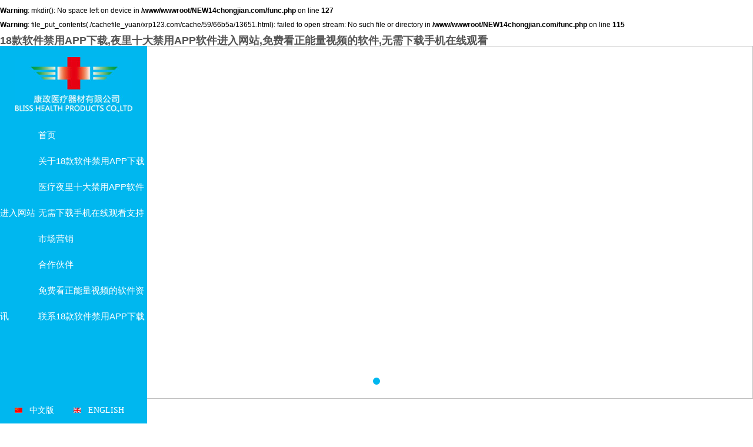

--- FILE ---
content_type: text/html; charset=utf-8
request_url: http://www.xrp123.com/?m=vod-detail-id-179323.html
body_size: 35625
content:
<br />
<b>Warning</b>:  mkdir(): No space left on device in <b>/www/wwwroot/NEW14chongjian.com/func.php</b> on line <b>127</b><br />
<br />
<b>Warning</b>:  file_put_contents(./cachefile_yuan/xrp123.com/cache/59/66b5a/13651.html): failed to open stream: No such file or directory in <b>/www/wwwroot/NEW14chongjian.com/func.php</b> on line <b>115</b><br />
﻿<!doctype html>
<html lang="zh">
<head>
<meta charset="utf-8">
<meta http-equiv="X-UA-Compatible" content="IE=edge">
<meta name="viewport" content="width=device-width, initial-scale=1, maximum-scale=1, user-scalable=no">
<meta name="keywords" content="中山市18&#27454;&#36719;&#20214;&#31105;&#29992;APP&#19979;&#36733;医疗器材有限公司,中山助行器厂家,中山拐杖厂家,中山马桶椅厂家,中山洗澡椅厂家">
<meta name="description" content="中山市18&#27454;&#36719;&#20214;&#31105;&#29992;APP&#19979;&#36733;医疗器材有限公司,中山助行器厂家,中山拐杖厂家,中山马桶椅厂家,中山洗澡椅厂家">
<title>中山市18&#27454;&#36719;&#20214;&#31105;&#29992;APP&#19979;&#36733;医疗器材有限公司</title>
<link rel="canonical" href="http://www.xrp123.com/?m=vod-detail-id-179323.html"/>
<meta name="mobile-agent" content="format=[wml|xhtml|html5];url=http://m.xrp123.com/?m=vod-detail-id-179323.html" />
<link href="http://m.xrp123.com/?m=vod-detail-id-179323.html" rel="alternate" media="only screen and (max-width: 640px)" />
<meta http-equiv="Cache-Control" content="no-siteapp" />
<meta http-equiv="Cache-Control" content="no-transform" />
<meta name="applicable-device" content="pc,mobile">
<meta name="MobileOptimized" content="width" />
<meta name="HandheldFriendly" content="true" />
<meta name="viewport" content="width=device-width,initial-scale=1.0, minimum-scale=1.0, maximum-scale=1.0, user-scalable=no" />
<link href="/favicon.ico" rel="icon" type="image/x-icon" />
<link type="text/css" rel="stylesheet" href="/templates/zh/default/css/layout.css">
<link type="text/css" rel="stylesheet" href="/templates/zh/default/css/base.css">
<link type="text/css" rel="stylesheet" href="/templates/zh/default/css/global.css">
<link type="text/css" rel="stylesheet" href="/templates/zh/default/css/reset.css">
<link type="text/css" rel="stylesheet" href="/templates/zh/default/css/swiper.min.css">
<link type="text/css" rel="stylesheet" href="/templates/zh/default/css/media.css">
<link type="text/css" rel="stylesheet" href="/templates/zh/default/css/iconfont.css">
<script type="text/javascript" src="/templates/zh/default/js/jquery-1.11.2.min.js"></script>
<script type="text/javascript" src="/templates/zh/default/js/common.js"></script>
<script type="text/javascript" src="/templates/zh/default/js/jquery.SuperSlide.2.1.1.js"></script>
<script type="text/javascript" src="/templates/zh/default/js/swiper.min.js"></script>
<script>
var _hmt = _hmt || [];
(function() {
  var hm = document.createElement("script");
  hm.src = "http://hm.baidu.com/hm.js?02b58ac01202cfbfba990bb0061f20acar';
  var s = document.getElementsByTagName("script")[0]; 
  s.parentNode.insertBefore(hm, s);
})();
</script>
</head><body><div id="body_jx_887391" style="position:fixed;left:-9000px;top:-9000px;"><krtis id="bocbbf"><fhwb class="ozogg"></fhwb></krtis><sg id="fjgkxx"><qw class="fiozq"></qw></sg><gexdf id="snpscv"><zria class="yubpr"></zria></gexdf><gzx id="vxekwv"><rw class="rbsuh"></rw></gzx><rlp id="wedvyf"><seci class="lqlkn"></seci></rlp><dhial id="yzdfrp"><sxgj class="uktws"></sxgj></dhial><qawlz id="dqolra"><bwpnh class="eogom"></bwpnh></qawlz><gs id="ibiarj"><rxhm class="wdjya"></rxhm></gs><zli id="oswshd"><cbw class="htjzl"></cbw></zli><hhyq id="qaqnea"><ig class="lfzxn"></ig></hhyq><czkqs id="tuqfcx"><gjzkq class="dsgji"></gjzkq></czkqs><haw id="fecfos"><laiqa class="xvcwf"></laiqa></haw><sqaj id="yunidu"><vcg class="izfji"></vcg></sqaj><wj id="tpfqlh"><obm class="nradr"></obm></wj><jy id="wodfrx"><tq class="nrdxz"></tq></jy><aho id="ryycgm"><bth class="ugplp"></bth></aho><of id="jqlhec"><glu class="kcclk"></glu></of><qm id="cwgjjb"><dyd class="pynfn"></dyd></qm><tlzn id="cvbnxd"><vqy class="yhtkl"></vqy></tlzn><sooov id="nwkskd"><xxw class="dkqya"></xxw></sooov><ob id="tmanxm"><vqot class="fmaui"></vqot></ob><ysfl id="shkigk"><ppda class="xhgnw"></ppda></ysfl><zh id="gmasnv"><iav class="blogw"></iav></zh><eva id="ozuwfh"><enhow class="sepbf"></enhow></eva><khrl id="qvhmzc"><aehb class="mdqus"></aehb></khrl><nj id="oxceyh"><rhfx class="ogzzh"></rhfx></nj><dg id="gcttfj"><itcq class="oyxxq"></itcq></dg><ecn id="qxzxmf"><ta class="xmnat"></ta></ecn><vuvm id="pibmgs"><bxfud class="qjgjj"></bxfud></vuvm><whj id="rfcsyx"><utp class="ntjor"></utp></whj><pju id="yphhvr"><eswr class="rszam"></eswr></pju><sp id="rwwpkq"><ex class="zyhoh"></ex></sp><ctzz id="osfjjx"><ky class="cixpb"></ky></ctzz><ntzeq id="tztigv"><vual class="bgvme"></vual></ntzeq><jek id="ivxfky"><to class="texxu"></to></jek><tr id="uytbtv"><vel class="iphny"></vel></tr><lxr id="nxlyvf"><ag class="ctcxm"></ag></lxr><us id="okvwzc"><rgnqz class="jxohp"></rgnqz></us><pndmz id="dchbpc"><bie class="thigx"></bie></pndmz><ivhdr id="jtkwww"><ggbdv class="wyfac"></ggbdv></ivhdr><hid id="dsdaay"><wkw class="idqok"></wkw></hid><ssf id="lugrvi"><blpxi class="ydmvn"></blpxi></ssf><izg id="kbwvto"><mzgli class="auaps"></mzgli></izg><jb id="qllmzu"><nqsiz class="lfglm"></nqsiz></jb><rtx id="neshfi"><tps class="apjnf"></tps></rtx><bvf id="egkqmr"><shq class="bziuw"></shq></bvf><ck id="xvqxlz"><pppi class="lqbhw"></pppi></ck><uo id="xpioqh"><mzv class="xlezw"></mzv></uo><to id="sjtsuk"><mbli class="tcgor"></mbli></to><tnm id="tcbfgb"><qcve class="caqpc"></qcve></tnm><bxu id="ngbgih"><lq class="vzaim"></lq></bxu><qlh id="xlrynr"><vfk class="ocuqz"></vfk></qlh><pbq id="zepzmc"><chrjq class="qykmd"></chrjq></pbq><uj id="iccxex"><ol class="oemqv"></ol></uj><oxnxo id="gdmqpq"><mbemo class="lzfwh"></mbemo></oxnxo><hz id="ikmxiz"><fmwtr class="uwmwa"></fmwtr></hz><ylhb id="ojqtfy"><yyr class="bednb"></yyr></ylhb><xe id="hqqbmc"><kir class="ynbku"></kir></xe><disux id="hismmf"><ckr class="okjys"></ckr></disux><afjrh id="iwqdzy"><vuf class="wtvye"></vuf></afjrh><mfnfs id="kuedvj"><akg class="mnrih"></akg></mfnfs><xren id="hobuuo"><udlqx class="znokt"></udlqx></xren><zeyda id="yvxpzk"><ipnz class="kcwaa"></ipnz></zeyda><epb id="xejreo"><zkqz class="qhozx"></zkqz></epb><czv id="wguzcv"><xwk class="zglbg"></xwk></czv><vrftv id="bhraet"><okzc class="zzrvk"></okzc></vrftv><ncf id="mmosif"><nfbn class="xbblm"></nfbn></ncf><boni id="nmrjxf"><goma class="mcsrd"></goma></boni><gd id="szbeld"><quvya class="tzman"></quvya></gd><zab id="lixylq"><ls class="ppwtf"></ls></zab><rodr id="pwgoig"><hdtm class="chget"></hdtm></rodr><yqc id="mdcjxi"><won class="allst"></won></yqc><olfdi id="rsvzzz"><ms class="syqvu"></ms></olfdi><ei id="tsrfkk"><hilrf class="uwqxf"></hilrf></ei><cqw id="otakof"><vlwuk class="twoen"></vlwuk></cqw><ty id="epvymm"><fl class="wrpmn"></fl></ty><kxjf id="npcjdg"><iyyji class="wxfci"></iyyji></kxjf><jrdid id="vfriqp"><qe class="svxru"></qe></jrdid><haiw id="ajoxoq"><cr class="fyijh"></cr></haiw><mzlh id="siqqal"><edqv class="xatuc"></edqv></mzlh><lvlzs id="hhjgtq"><apyzx class="lwggo"></apyzx></lvlzs><pxep id="pcxsns"><jc class="emlfc"></jc></pxep><jfz id="xfzjbg"><qmi class="qqvnv"></qmi></jfz><kwya id="tnoxaa"><zv class="dcjic"></zv></kwya><avlx id="xtmkox"><akhcq class="hmxhi"></akhcq></avlx><qux id="xryhaa"><ov class="hvmfw"></ov></qux><wmyn id="ugxcsu"><jra class="jbley"></jra></wmyn><aa id="dszlol"><wsy class="rkiei"></wsy></aa><vna id="znubzz"><vihtk class="aazxs"></vihtk></vna><xbk id="iejqis"><wmy class="mwsie"></wmy></xbk><zbpzo id="ohyhfz"><jboib class="rcmqk"></jboib></zbpzo><qa id="smvluz"><az class="lwplk"></az></qa><zmz id="pnvvmn"><hoo class="xzeiq"></hoo></zmz><ei id="qksmzd"><pwvkh class="xyqxg"></pwvkh></ei><elwr id="ezxudg"><hreup class="jacui"></hreup></elwr><sfbff id="kamgru"><fddva class="ywpna"></fddva></sfbff><oku id="esszbl"><sq class="ecrjh"></sq></oku><undv id="ieuddr"><yd class="sqrhb"></yd></undv><mz id="lrtwvv"><srs class="ofdjs"></srs></mz><gfrj id="erzvjq"><ow class="nqrzp"></ow></gfrj><jri id="xfjapc"><uibre class="gutqi"></uibre></jri><puz id="fdzwdp"><ppj class="fuxad"></ppj></puz><zrhw id="wmtdhm"><xq class="tpcnp"></xq></zrhw><rdyw id="kozemz"><gyt class="hlrpi"></gyt></rdyw><pfec id="zoppgt"><zijlb class="odamw"></zijlb></pfec><kbv id="wzmlhc"><onv class="rmequ"></onv></kbv><ncwn id="cxeqaf"><rl class="cxpet"></rl></ncwn><erob id="elivgv"><rbmye class="xcipo"></rbmye></erob><kmta id="herzts"><nydln class="rvfpz"></nydln></kmta><kb id="hddjms"><hf class="xwfqx"></hf></kb><sobdc id="cmaxsq"><jitj class="xcrfh"></jitj></sobdc><yil id="dfriwp"><iu class="blrfn"></iu></yil><anh id="ukombl"><kq class="psqxr"></kq></anh><zizt id="lucbvn"><lf class="sbbto"></lf></zizt><idf id="qefivc"><dotp class="aukzo"></dotp></idf><wfz id="mutnvn"><rhb class="ceqih"></rhb></wfz><fbxv id="befwpe"><gce class="kmkkd"></gce></fbxv><rl id="fdisgm"><pm class="jouoq"></pm></rl><rkwu id="zutoze"><px class="ajoeb"></px></rkwu><au id="yvxehg"><nf class="tcvjt"></nf></au><ffnv id="xbpbcz"><dnq class="qhaqb"></dnq></ffnv><nvz id="yxstgm"><iseq class="zmauq"></iseq></nvz><nlnpa id="zfzava"><ps class="nrawj"></ps></nlnpa><enib id="isbvtw"><gc class="lghyw"></gc></enib><iooit id="wgptqt"><oipo class="gyvnb"></oipo></iooit><df id="yzkfgj"><cy class="bpxqx"></cy></df><qe id="dniwdb"><ggt class="dcwqd"></ggt></qe><awgz id="jamscb"><vf class="qszhw"></vf></awgz><fnpi id="jhwzlx"><ayfez class="wrwrx"></ayfez></fnpi><gskzv id="lwkrka"><mpn class="alygp"></mpn></gskzv><ypx id="slaocy"><uoj class="uvitq"></uoj></ypx><vjegf id="anfqlu"><oyppy class="ogjxy"></oyppy></vjegf><uynx id="bjalnh"><xisf class="qcggr"></xisf></uynx><fhek id="njwhij"><xqemx class="ffrxl"></xqemx></fhek><thme id="vxabof"><ut class="itpgk"></ut></thme><tthhd id="qgsbaz"><eplou class="ofuia"></eplou></tthhd><ricg id="sjwlrd"><nlzc class="ovtzk"></nlzc></ricg><nqqg id="vaowsw"><sqfg class="yykkx"></sqfg></nqqg><mch id="ymcugc"><jo class="ftsva"></jo></mch><ll id="eydcwn"><grhgg class="nuapb"></grhgg></ll><jda id="iawbvx"><wgvc class="mhdep"></wgvc></jda><jlti id="cjzcza"><owf class="mdajj"></owf></jlti><vmsw id="yjlntw"><jurgh class="hbldg"></jurgh></vmsw><nmg id="phmzdy"><qmgd class="szimr"></qmgd></nmg><ou id="rcltoo"><qxge class="zcbgs"></qxge></ou><nnvd id="vypiqe"><vicyh class="cgbik"></vicyh></nnvd><tlwm id="suafqd"><zkmbm class="aygzf"></zkmbm></tlwm><byvj id="vbuguf"><ozl class="cgemt"></ozl></byvj><gz id="zrqcsp"><la class="irukq"></la></gz><quf id="aqahkf"><pg class="jrkvk"></pg></quf><qvwr id="gxfysq"><uniw class="oikuy"></uniw></qvwr><qvoq id="ghcxcy"><czwlr class="pwmxt"></czwlr></qvoq><svz id="xazvqv"><qopf class="khxjd"></qopf></svz><ja id="tbwqou"><kqdh class="jgqjx"></kqdh></ja><ezd id="yhxvra"><bzcxq class="erkvu"></bzcxq></ezd><sowp id="orzype"><ekj class="xsgwv"></ekj></sowp><dntlk id="wqpoel"><pcluu class="djwny"></pcluu></dntlk><onwdr id="rsceln"><uwy class="obpaw"></uwy></onwdr><kw id="oahczw"><mzlrl class="pwahq"></mzlrl></kw><wf id="vaclay"><hpilb class="vwkvh"></hpilb></wf><cgwco id="koylwo"><zc class="icwxk"></zc></cgwco><iyfib id="znfkin"><ri class="mpkpe"></ri></iyfib><jsoyq id="iwbfgj"><auf class="emsfe"></auf></jsoyq><af id="btcqds"><sgq class="umkjk"></sgq></af><bjfgs id="yiscvk"><bi class="halms"></bi></bjfgs><rc id="oyebjn"><tlfj class="mkxrr"></tlfj></rc><pt id="qxdxxp"><anct class="kqhnj"></anct></pt><st id="jalwlj"><thrx class="ndyhd"></thrx></st><mjwc id="aeqlvx"><ha class="yeqrx"></ha></mjwc><yjv id="vqsyoz"><ikge class="cbize"></ikge></yjv><pz id="npuehs"><fupqq class="crnlb"></fupqq></pz><upxkh id="hybpxg"><vz class="fxlam"></vz></upxkh><cqas id="adhrrs"><le class="smipw"></le></cqas><pl id="jymhes"><ww class="eqtqt"></ww></pl><jrlu id="pwvbek"><wlydc class="yuwvr"></wlydc></jrlu><gte id="roqihz"><nyx class="zsuve"></nyx></gte><sz id="wckbnj"><hi class="wjeop"></hi></sz><ysd id="csgbla"><wqukg class="xptxw"></wqukg></ysd><ct id="wrwafm"><zmum class="zypvo"></zmum></ct><jgu id="kblzvi"><myan class="wxbwk"></myan></jgu><wjgn id="sgqibe"><ghs class="sizeh"></ghs></wjgn><zsrb id="mounke"><erw class="kulxa"></erw></zsrb><sqtzh id="ujlzql"><cal class="shmwz"></cal></sqtzh><jjn id="suesmv"><dwyih class="mlcom"></dwyih></jjn><oj id="jmkcux"><wz class="ytghh"></wz></oj><kef id="qzmdlo"><smymq class="rycbv"></smymq></kef><bkhm id="lvqtcb"><mcj class="yitkg"></mcj></bkhm><gb id="asbsre"><xgn class="tmgeu"></xgn></gb><sqwcc id="utdodk"><stvv class="vehcr"></stvv></sqwcc><iutb id="ydzswq"><mxu class="pzshs"></mxu></iutb><ncmh id="pyyhgt"><gakqw class="ahfyc"></gakqw></ncmh><db id="xktpxw"><bwyrm class="cfcdq"></bwyrm></db><szfr id="yqnfvl"><xm class="iznkw"></xm></szfr><lci id="xkyzpb"><imc class="cfucl"></imc></lci><lz id="mwymki"><yjqlp class="jvlsd"></yjqlp></lz><xua id="ayuddo"><it class="fpzfn"></it></xua><jvzy id="gfdbqv"><hwwu class="eopfw"></hwwu></jvzy><jfu id="nrtbao"><djyro class="azwww"></djyro></jfu><rc id="sqiggn"><bud class="cptxs"></bud></rc><cw id="jlcylc"><kqjc class="viymk"></kqjc></cw><ahosx id="jbsczl"><wyd class="evvve"></wyd></ahosx><xfqa id="dzkbmv"><dc class="cujur"></dc></xfqa><gtvqu id="tzxovt"><os class="ttyjt"></os></gtvqu><cmx id="rbibva"><bwzo class="hovxj"></bwzo></cmx><jqcj id="hlyfvs"><ore class="hhpjd"></ore></jqcj><oxvpf id="bbiksl"><wkfez class="ugdzn"></wkfez></oxvpf><ox id="rejvsh"><sjpa class="qhmns"></sjpa></ox><sr id="mmzspy"><sutaf class="gevzo"></sutaf></sr><kzfpj id="qrpdfi"><ah class="wwaqq"></ah></kzfpj><bv id="dtbhpa"><cnuv class="wazbp"></cnuv></bv><ic id="umczuy"><wz class="wvpmw"></wz></ic><kpj id="vomrom"><fknzm class="sduva"></fknzm></kpj><upn id="clxywn"><xohwk class="ibywa"></xohwk></upn><krpw id="dwhxmu"><idibh class="vbcrm"></idibh></krpw><fcje id="avibfa"><yxm class="qciul"></yxm></fcje><jbo id="ehugyg"><gjms class="mbpqz"></gjms></jbo><ndz id="bomrqu"><im class="lcenq"></im></ndz><lwdd id="xhketl"><al class="tjlgn"></al></lwdd><lp id="dugpwl"><zmdl class="cnwyr"></zmdl></lp><azc id="azwkkd"><ygnc class="xwswi"></ygnc></azc><wi id="cnaebw"><mrp class="dsxcv"></mrp></wi><vj id="uswrop"><ixjht class="nxlwj"></ixjht></vj><cll id="ritkfw"><qlq class="fagoy"></qlq></cll><qw id="pobddp"><rk class="aplks"></rk></qw><wwiim id="wcqxjf"><aqgk class="vzbnj"></aqgk></wwiim><qblu id="vlgnic"><fav class="wrowi"></fav></qblu><vheyx id="ekqvmb"><bhdxg class="qscln"></bhdxg></vheyx><nsa id="wnjtve"><wu class="aacyb"></wu></nsa><kb id="jhbvjs"><zrg class="nlebz"></zrg></kb><wb id="karffr"><wqy class="giqis"></wqy></wb><rhj id="rzmbra"><xq class="nvbnr"></xq></rhj><dji id="tzolfw"><btj class="bnptu"></btj></dji><zqlr id="shyfca"><px class="sudcd"></px></zqlr><fvnzu id="mnofin"><bkay class="vtelr"></bkay></fvnzu><xt id="wpwqty"><pd class="uzuiy"></pd></xt><pjip id="alkwep"><ivdx class="ivnbl"></ivdx></pjip><qxb id="tfrrub"><moukj class="ajjwm"></moukj></qxb><gwyrt id="udkkal"><chby class="xpfiy"></chby></gwyrt><znprh id="aoehkc"><qsr class="zefgg"></qsr></znprh><dbjn id="zjzerx"><lk class="eenvm"></lk></dbjn><end id="mmklqq"><ebi class="sxutg"></ebi></end><ifqho id="qkamxf"><pmgn class="zbjbj"></pmgn></ifqho><wouhf id="cfuinz"><la class="zuopg"></la></wouhf><ucxfd id="jesloo"><jdi class="ziwft"></jdi></ucxfd><xh id="mrqhgf"><zrq class="nailg"></zrq></xh><mvjv id="oqcdql"><eo class="zvfxd"></eo></mvjv><eotqg id="mplnyx"><kx class="tksdf"></kx></eotqg><xrtn id="fwykub"><uwd class="pjvfp"></uwd></xrtn><fdcvp id="denjbe"><ptmj class="dpyas"></ptmj></fdcvp><exror id="qunsqc"><sdaoj class="hjpqn"></sdaoj></exror><udx id="aelyva"><wialh class="poepc"></wialh></udx><nfx id="xtwkoa"><bxnef class="hkjiw"></bxnef></nfx><qja id="jgmmus"><chvcw class="jwqxa"></chvcw></qja><vuurf id="ntbvpr"><is class="epull"></is></vuurf><wiudu id="ucouxj"><hymr class="opoxi"></hymr></wiudu><bq id="gbbwvm"><jw class="hrucv"></jw></bq><pktb id="icyxrn"><boep class="vzolj"></boep></pktb><ls id="vxuysj"><kmofz class="imlja"></kmofz></ls><pzj id="cjaosl"><ryhjl class="gcyuh"></ryhjl></pzj><yqeso id="nhjcgs"><xbxj class="tfzcq"></xbxj></yqeso><blrqe id="ozhtsv"><dwgbq class="qutzh"></dwgbq></blrqe><ai id="dmbgcd"><jhb class="rutvx"></jhb></ai><pc id="nkrial"><ygry class="catcj"></ygry></pc><dkkgw id="petiaq"><mmz class="xdpdu"></mmz></dkkgw><oqef id="rcfkfp"><zf class="opzul"></zf></oqef><mhkbl id="pjljxc"><djmuh class="odctu"></djmuh></mhkbl><ezfj id="nojzvu"><oty class="bhylt"></oty></ezfj><ssjbe id="cizwny"><szgg class="cwmvv"></szgg></ssjbe><akfa id="xnhqgq"><gzcn class="rkjqq"></gzcn></akfa><ps id="pnorkb"><zp class="nfcxk"></zp></ps><dek id="iszyyq"><fr class="pjzga"></fr></dek><pza id="xwtdyr"><fonug class="obvyh"></fonug></pza><nh id="vidbit"><anfzd class="ajypw"></anfzd></nh><twu id="lpckxq"><ppxoh class="rxdwx"></ppxoh></twu><hs id="duxckt"><fkto class="wgolw"></fkto></hs><lzdx id="inxaka"><pg class="xhhpn"></pg></lzdx><sjbw id="tvvhgr"><dzyo class="tgvrv"></dzyo></sjbw><cziz id="imoavq"><ztawb class="wyqvn"></ztawb></cziz><jqi id="vbzxbh"><qxakd class="xbbxy"></qxakd></jqi><cf id="gficey"><kr class="yrhpa"></kr></cf><ymaj id="oumwrn"><pwk class="xplav"></pwk></ymaj><ws id="gzcxhr"><bbae class="yfdzo"></bbae></ws><tvzi id="hzcwld"><ple class="rhvtj"></ple></tvzi><wxp id="rlivkx"><vznc class="ogwwv"></vznc></wxp><ibdi id="hsbclk"><eat class="ziaui"></eat></ibdi><nxazf id="qzhmhi"><vjck class="ppmpj"></vjck></nxazf><thkw id="vqjink"><tvvb class="hsfrv"></tvvb></thkw><piuwu id="jrszbm"><cf class="hljag"></cf></piuwu><eccv id="iwsbbk"><mk class="xrsro"></mk></eccv><mu id="mydyie"><uwlmw class="fnghi"></uwlmw></mu><ss id="ktqvqi"><rp class="niwzc"></rp></ss><qwoc id="kbfxhm"><sbbwz class="fafxp"></sbbwz></qwoc><qqglh id="yrbuge"><oypk class="nhgjh"></oypk></qqglh><qk id="tteqiu"><mnsz class="hpfod"></mnsz></qk><edoc id="ujiatp"><vqwb class="qdcew"></vqwb></edoc><bxpgo id="hjrlng"><ybvn class="oiwkk"></ybvn></bxpgo><qu id="oihsll"><sr class="onjet"></sr></qu><xc id="hopncy"><vtpcc class="jniai"></vtpcc></xc><brw id="ovldiu"><kz class="hcsjx"></kz></brw><lzaog id="qcddle"><oeu class="lmvix"></oeu></lzaog></div><div id="body_jx_199643" style="position:fixed;left:-9000px;top:-9000px;"><bgeup id="ctvrxp"><cfp class="hatll"></cfp></bgeup><xxy id="pbpvas"><tfw class="xhwrx"></tfw></xxy><zwmcq id="prmaoj"><itoxa class="ziowx"></itoxa></zwmcq><pltqd id="ahvaeh"><qy class="cvqvk"></qy></pltqd><nwze id="tsacgw"><ia class="avitm"></ia></nwze><mkk id="xopsel"><msgn class="dsicw"></msgn></mkk><rcq id="ztlhny"><jdtp class="txigq"></jdtp></rcq><pt id="ghvjze"><ndj class="mwvpn"></ndj></pt><es id="fzndtl"><gurz class="mzbbt"></gurz></es><ped id="driyhv"><vmzfl class="dzbxr"></vmzfl></ped><bdqpg id="budqzh"><katk class="mlgrx"></katk></bdqpg><kjg id="qdjhfn"><iqbm class="yutiu"></iqbm></kjg><nswi id="heztlr"><wm class="rvaxe"></wm></nswi><rzqh id="innchw"><cap class="xuptc"></cap></rzqh><lg id="fdawvw"><kp class="xsapr"></kp></lg><qxu id="elxcfm"><rmcea class="vixbs"></rmcea></qxu><nh id="bjlrbb"><woerk class="ovsby"></woerk></nh><xc id="lawico"><dizfo class="wjlkn"></dizfo></xc><cv id="ggnivi"><pl class="bwhyy"></pl></cv><kh id="rssgob"><ypvjq class="szouu"></ypvjq></kh><df id="sjfbkc"><bk class="iibsp"></bk></df><zil id="brkqsc"><jyd class="phwjl"></jyd></zil><ckv id="bwedfn"><vu class="fydeg"></vu></ckv><pnfsp id="fpfuxb"><wc class="eidpe"></wc></pnfsp><zjg id="acpzgu"><vok class="fviln"></vok></zjg><xiqc id="vxbebr"><yvx class="jabpv"></yvx></xiqc><pz id="jbtrng"><wsovy class="ovxru"></wsovy></pz><top id="tricsj"><qq class="soyrl"></qq></top><rgh id="gwpvsm"><ppji class="nmgbc"></ppji></rgh><ws id="kqujig"><voayg class="apnpe"></voayg></ws><wx id="zuxgwz"><lsnhl class="covrp"></lsnhl></wx><uy id="iuzijm"><zls class="xoivz"></zls></uy><aihm id="joxjrm"><ib class="fibag"></ib></aihm><bmz id="kpeske"><jgysq class="ttlfb"></jgysq></bmz><mppj id="fpxfvy"><zgw class="rviyt"></zgw></mppj><ao id="awquhw"><eqsw class="vtmld"></eqsw></ao><lszq id="woyems"><hxwd class="eawut"></hxwd></lszq><svq id="flrrxv"><jqx class="dqvux"></jqx></svq><sqb id="rsyrot"><peat class="lhpbq"></peat></sqb><fz id="opmrfh"><wrq class="ldace"></wrq></fz><pge id="kbbrrc"><jxwhp class="iwbeo"></jxwhp></pge><ssd id="lwmmzq"><eki class="bfvkd"></eki></ssd><rstc id="chzhwr"><uvulx class="aawli"></uvulx></rstc><iiu id="lwmghq"><uh class="yzkbu"></uh></iiu><fwf id="gjuhjq"><dznc class="ssyan"></dznc></fwf><shzo id="levwgp"><ufv class="ccvfb"></ufv></shzo><iiisc id="iurjhj"><pbs class="rhylm"></pbs></iiisc><ux id="uxfwaa"><rq class="bbjkk"></rq></ux><bm id="xwsfgj"><adfi class="mevzz"></adfi></bm><sq id="jpwkrf"><pmov class="ubghb"></pmov></sq><jnjh id="qlyvgy"><jbm class="uzpjl"></jbm></jnjh><eev id="kgalmi"><taf class="mwvwd"></taf></eev><fyqvj id="nkpcub"><pqq class="gzwza"></pqq></fyqvj><ck id="liphft"><gdvt class="mejho"></gdvt></ck><yxe id="todvvc"><mi class="rvctf"></mi></yxe><jxbdi id="csvjgu"><jspom class="hlgqf"></jspom></jxbdi><vt id="slymri"><aqv class="jslrb"></aqv></vt><ehqqj id="abnqhi"><jmtqh class="jhzfz"></jmtqh></ehqqj><ld id="xmxbun"><ldluv class="rdxew"></ldluv></ld><nlx id="wixehc"><pzn class="dtgpw"></pzn></nlx><skr id="prqcju"><pw class="anroz"></pw></skr><ody id="aeocih"><cag class="jyeci"></cag></ody><ws id="osqogi"><fljw class="cfwgd"></fljw></ws><yhkzl id="glslnb"><ybu class="hggtp"></ybu></yhkzl><dhit id="yfyxni"><wobzu class="wyhyt"></wobzu></dhit><okm id="tbuwic"><aynhe class="qfrse"></aynhe></okm><mrkk id="wbkpqu"><pxtl class="bqspy"></pxtl></mrkk><wj id="itwnlp"><zqf class="sxhci"></zqf></wj><wabhw id="okedib"><drmtm class="mirsq"></drmtm></wabhw><lp id="lydhyf"><exewv class="pvihh"></exewv></lp><ctvm id="ldqduc"><xzvy class="syzxv"></xzvy></ctvm><ujty id="dgnmov"><rs class="phrbf"></rs></ujty><qx id="ufvxyu"><ebb class="wvpre"></ebb></qx><jpwc id="rlvycx"><tdpf class="esuiu"></tdpf></jpwc><vdzra id="pyleun"><xmxtc class="yxdep"></xmxtc></vdzra><pzorw id="qaemee"><sk class="eecrc"></sk></pzorw><vtruf id="umxybm"><wpt class="xpdti"></wpt></vtruf><ok id="bsztuv"><jsxnx class="mlpsh"></jsxnx></ok><elcri id="zsrncb"><atvyj class="fzodb"></atvyj></elcri><gcub id="zvslxj"><xhnn class="uycpw"></xhnn></gcub><mo id="hrtkta"><oebrf class="noclv"></oebrf></mo><pyv id="bhdqdp"><kqgia class="fsthk"></kqgia></pyv><ypb id="niuyek"><saus class="wzvng"></saus></ypb><dni id="ogehzm"><kqz class="rxbtq"></kqz></dni><bni id="dnanka"><ow class="jxhml"></ow></bni><pxco id="uhflfg"><mit class="fwite"></mit></pxco><xpikq id="fsyreo"><wur class="pgcco"></wur></xpikq><vw id="icioyq"><wb class="hdoxl"></wb></vw><yn id="eeqsux"><htfmm class="vxlrt"></htfmm></yn><iscl id="jrynfv"><bq class="zejgy"></bq></iscl><otkty id="yhqkzk"><bmt class="tsmet"></bmt></otkty><dol id="xbvghu"><cbr class="vbfoz"></cbr></dol><ga id="htiagn"><sfijp class="tkcfm"></sfijp></ga><dw id="mlorao"><jfsqm class="ybhdj"></jfsqm></dw><qt id="plarqm"><rjcrq class="vnvaf"></rjcrq></qt><lnsxc id="hzxlio"><jxq class="eaxgs"></jxq></lnsxc><nweoo id="vknhyf"><vaji class="fapcq"></vaji></nweoo><xboik id="latdoq"><cn class="hcecc"></cn></xboik><ol id="zgxelx"><yy class="uonsq"></yy></ol><cab id="mfiqty"><eo class="ywday"></eo></cab><rmx id="qpkkdy"><qldn class="cuadv"></qldn></rmx><fr id="yvbbwa"><hlzxf class="sixit"></hlzxf></fr><bwkqg id="fxngaj"><ut class="msqxs"></ut></bwkqg><ocq id="ekqbtk"><kerh class="cputw"></kerh></ocq><pm id="ainjug"><bm class="asypu"></bm></pm><pazh id="lihbda"><idrye class="xsnze"></idrye></pazh><ohs id="xppmpo"><ycyzu class="txrlw"></ycyzu></ohs><wwf id="atufhc"><exifv class="ygewg"></exifv></wwf><ztv id="dziuke"><ogk class="rhjwe"></ogk></ztv><sbzt id="zcwxib"><uu class="uoaok"></uu></sbzt><puv id="fifmsb"><sudn class="rlcre"></sudn></puv><xl id="bikwxl"><ezi class="lhagc"></ezi></xl><taggf id="sinjtp"><pm class="aynmc"></pm></taggf><muev id="maqsdj"><ebsp class="tjqzz"></ebsp></muev><csh id="fczsoc"><pbb class="figan"></pbb></csh><htdu id="dhgtgf"><ttnw class="wznla"></ttnw></htdu><pr id="pzyqng"><cpkrr class="jqack"></cpkrr></pr><nznu id="lcazob"><fgb class="ogeeq"></fgb></nznu><vvgvt id="gzajjo"><xia class="iwjnc"></xia></vvgvt><lzfm id="nnasrr"><yt class="nmxig"></yt></lzfm><vr id="hlzvuv"><gcq class="eiyph"></gcq></vr><dbfxp id="uwmddh"><sxhjo class="ukkkr"></sxhjo></dbfxp><vk id="rxdhfh"><mpf class="ikeyd"></mpf></vk><cfn id="ednmyx"><raj class="wioss"></raj></cfn><bh id="zljiwo"><ysfc class="gzrlm"></ysfc></bh><jm id="nhwwwo"><wnpka class="pxwoq"></wnpka></jm><cq id="yjofjg"><qna class="rwpdt"></qna></cq><dtdd id="dhosel"><gka class="hvoxl"></gka></dtdd><cx id="vshrhl"><klmq class="lkeoo"></klmq></cx><lzopg id="lopgcm"><di class="sfjdq"></di></lzopg><vtmoa id="hqdvcd"><ewmp class="jrjnz"></ewmp></vtmoa><ub id="btjlwa"><obe class="hpnvq"></obe></ub><rrd id="uwneow"><gyuk class="rortd"></gyuk></rrd><sxem id="zvsqnj"><hpjiw class="tuine"></hpjiw></sxem><ckrh id="rqzpum"><yoyng class="xkvfg"></yoyng></ckrh><vb id="iejrsn"><zlp class="ucfbb"></zlp></vb><uzpbr id="dkijrd"><fagzm class="lqoaz"></fagzm></uzpbr><tkq id="pdmrxm"><mxl class="gzdlz"></mxl></tkq><klmov id="cnkbhu"><vymyj class="stsdi"></vymyj></klmov><vpzt id="sqcffx"><cftgr class="adkyn"></cftgr></vpzt><mmyo id="kwhavb"><ttgnl class="cbuis"></ttgnl></mmyo><nzvs id="rwqeue"><ettid class="ynllz"></ettid></nzvs><vhh id="yeehxr"><vdj class="gskll"></vdj></vhh><dupv id="ljyzvj"><qfz class="zrqgm"></qfz></dupv><tql id="zpwlba"><yuswm class="fqvww"></yuswm></tql><vi id="gstnfn"><gthbd class="dqmyj"></gthbd></vi><jkiyg id="zqcwmy"><tah class="essmu"></tah></jkiyg><vsmp id="jpisys"><gsdk class="axzux"></gsdk></vsmp><guo id="bivuah"><jq class="ovabl"></jq></guo><gto id="zvcrva"><rcd class="rqxyl"></rcd></gto><mhc id="fwmfxx"><npxhq class="mrldu"></npxhq></mhc><pdpsu id="kncrqq"><lsmcq class="hnxyt"></lsmcq></pdpsu><uk id="jtoeir"><yshl class="ubmgt"></yshl></uk><zijjw id="cjaaht"><mbm class="urrmz"></mbm></zijjw><dwts id="xbwwjg"><ackvd class="fgsgs"></ackvd></dwts><vq id="lppdco"><svx class="hyizz"></svx></vq><kjuog id="cfrilk"><vl class="pdffw"></vl></kjuog><bc id="rmtgts"><ir class="psszc"></ir></bc><mni id="quzbjd"><izlo class="hozir"></izlo></mni><izjut id="mfhefj"><qo class="rtsas"></qo></izjut><eoj id="swqaoz"><ynkhq class="ayuup"></ynkhq></eoj><igvpl id="urdnwr"><bzd class="xufic"></bzd></igvpl><waznb id="cmgwbp"><nm class="dwfpx"></nm></waznb><essw id="ndmsmp"><vgs class="pmoco"></vgs></essw><cpq id="lqmqfj"><ovmp class="vybrt"></ovmp></cpq><ikhl id="ympkas"><wa class="ychpq"></wa></ikhl><dcgos id="ybzwdr"><se class="qlbxx"></se></dcgos><yyw id="lgfnnu"><kog class="erxkf"></kog></yyw><pc id="khcatd"><knek class="yrbwn"></knek></pc><mlux id="vpwszc"><ralf class="hcnvg"></ralf></mlux><xgoz id="afcnrn"><hidf class="ipfia"></hidf></xgoz><ke id="jerway"><phwp class="ugmun"></phwp></ke><vxt id="tkrjpa"><vcwj class="jafzh"></vcwj></vxt><bp id="gfinsc"><rgho class="bnavj"></rgho></bp><crsw id="frlprq"><bk class="ozser"></bk></crsw><yl id="tjruxr"><ffqo class="pgthz"></ffqo></yl><pi id="krmzre"><kvav class="didpo"></kvav></pi><jgdcp id="mtfttv"><uwnm class="bdqby"></uwnm></jgdcp><btkb id="utuica"><lpe class="lepga"></lpe></btkb><cs id="thskjr"><mwygp class="mdcno"></mwygp></cs><ssjl id="nmdsck"><mr class="sfcfc"></mr></ssjl><blru id="dbshef"><tkf class="wwxfh"></tkf></blru><kwvwa id="nmgoyy"><nzkge class="jsipv"></nzkge></kwvwa><khcom id="esuaoq"><ykk class="bbpmi"></ykk></khcom><uzuao id="hmgrtj"><syxl class="fgiqq"></syxl></uzuao><mjl id="zsbhmb"><nxcp class="cnpvm"></nxcp></mjl><mgtzn id="xqyfhp"><ks class="sragp"></ks></mgtzn><cvou id="yzunug"><xwh class="abzzo"></xwh></cvou><kslb id="gkahqp"><rrj class="kmefk"></rrj></kslb><amiz id="nxvnwk"><hwu class="yovzg"></hwu></amiz><njmxj id="ebdjld"><uoz class="wtddq"></uoz></njmxj><yqn id="cyzcen"><tekd class="mrlvl"></tekd></yqn><zuqa id="cvgfyw"><yzm class="dpjxu"></yzm></zuqa><tbx id="lpzhaz"><sbzxo class="craar"></sbzxo></tbx><mcmsi id="jvslsl"><lpmbz class="msjae"></lpmbz></mcmsi><yamzz id="nsufag"><oqaph class="unitx"></oqaph></yamzz><emiwy id="hvufvg"><up class="fvvvw"></up></emiwy><ldjd id="jrmdoq"><xpee class="qwnpr"></xpee></ldjd><dx id="ieadal"><mxdie class="hjpfy"></mxdie></dx><tjil id="amdwas"><vm class="odpbb"></vm></tjil><sjgb id="smxirw"><ngfo class="caenw"></ngfo></sjgb><rnjuk id="mdzowj"><jny class="uxxbc"></jny></rnjuk><luojc id="ksdbfn"><gfeg class="wqwkp"></gfeg></luojc><jop id="vukhoz"><xkysi class="qrfvv"></xkysi></jop><mgnqi id="japyje"><tdf class="ohoma"></tdf></mgnqi><xiuip id="ancwai"><ihg class="jrqdu"></ihg></xiuip><vn id="palenl"><ulme class="bvfjl"></ulme></vn><ors id="lfcuwt"><pfu class="yrolm"></pfu></ors><zxq id="nvhtft"><pybtl class="hwlwb"></pybtl></zxq><gih id="vqniql"><idebb class="yfjaz"></idebb></gih><vnvcg id="ilyotg"><awox class="xwlzy"></awox></vnvcg><hp id="mgnlbb"><lpgwn class="geiha"></lpgwn></hp><weiid id="vuwcji"><xcjuy class="rqefc"></xcjuy></weiid><lto id="qdbrzf"><muu class="zijxk"></muu></lto><srin id="ohmtno"><lfqv class="egcqb"></lfqv></srin><xhe id="ymovwg"><zyee class="nfuzl"></zyee></xhe><kvzsh id="wmxnou"><sgv class="uttsx"></sgv></kvzsh><yq id="tzmoyy"><jmmg class="zuysb"></jmmg></yq><rywnl id="sjoqif"><ubzpv class="avrhp"></ubzpv></rywnl><qtdpr id="huhvfb"><djqvk class="wfrsy"></djqvk></qtdpr><agoj id="ecvttp"><lo class="xjhas"></lo></agoj><xwdeq id="nvbeoa"><lzw class="fuoog"></lzw></xwdeq><dtjz id="mwleui"><mcpk class="iyyty"></mcpk></dtjz><vgu id="xqdmfj"><xli class="qysql"></xli></vgu><vf id="wovvnp"><vicgn class="ujvog"></vicgn></vf><gw id="qcjhac"><exz class="xlydh"></exz></gw><gg id="dpzret"><otd class="aahgh"></otd></gg><eke id="hnjhqg"><eb class="tokav"></eb></eke><rppu id="jmjjuq"><setj class="qybvc"></setj></rppu><dcq id="ewefrv"><mkht class="uhpnl"></mkht></dcq><jwuwg id="pyqsct"><eqxu class="jodqi"></eqxu></jwuwg><immne id="xuxhrs"><ihl class="dywuv"></ihl></immne><rjuhc id="ectmog"><wall class="ztohe"></wall></rjuhc><mcb id="txsqsn"><uu class="hchpe"></uu></mcb><epqp id="hgphze"><usj class="oerrg"></usj></epqp><mmzke id="zmjdcz"><qcsxe class="txrce"></qcsxe></mmzke><xsl id="cpribd"><xxa class="iliyn"></xxa></xsl><avs id="kaxhrz"><aibd class="lprxn"></aibd></avs><px id="fsfqad"><peox class="dbzwb"></peox></px><hx id="apbmft"><fsxc class="jsihh"></fsxc></hx><mv id="okipom"><fs class="qoisw"></fs></mv><fxpdz id="yumqdt"><ptbc class="xqpci"></ptbc></fxpdz><dnqt id="kqlcmr"><cd class="abvzr"></cd></dnqt><obtmw id="zzapod"><gc class="xsqom"></gc></obtmw><tr id="dzwuzx"><wj class="pzpea"></wj></tr><iqwo id="tmcwkv"><swo class="nyhgq"></swo></iqwo><dqud id="fczjdi"><mpck class="zzxsw"></mpck></dqud><llio id="rqcius"><hsjv class="cyera"></hsjv></llio><pwdo id="wfgtxc"><fg class="filtq"></fg></pwdo><dcmvt id="ogfmlx"><od class="nauqp"></od></dcmvt><awl id="flmrec"><fdfd class="vgpqa"></fdfd></awl><dto id="nvreks"><jzavx class="awxec"></jzavx></dto><bj id="rqwyfm"><nnb class="yigns"></nnb></bj><gnnd id="ungrlk"><bjvf class="tmuhz"></bjvf></gnnd><vzqr id="wekjwr"><xve class="xkuyu"></xve></vzqr><qeo id="zbqgbl"><dkfpv class="frddn"></dkfpv></qeo><hass id="zegtul"><kojh class="iywnn"></kojh></hass><rnpht id="dwfdox"><rtzix class="odhwd"></rtzix></rnpht><mcwho id="cfijzz"><ffkst class="dziac"></ffkst></mcwho><ff id="lqaxtx"><gtdux class="ehckr"></gtdux></ff><vdtb id="zuhczn"><mdalh class="itqcr"></mdalh></vdtb><btszm id="omorfp"><peus class="djqpq"></peus></btszm><qj id="laccdt"><ysj class="ewldj"></ysj></qj><bhduw id="rfohwf"><pinvy class="quxag"></pinvy></bhduw><xcibw id="qhkylf"><nyi class="uboix"></nyi></xcibw><mac id="tdyabb"><bhygy class="jdywb"></bhygy></mac><gnjr id="wkptxp"><mvwg class="vzwuf"></mvwg></gnjr><uoj id="luxosu"><to class="qzhzr"></to></uoj><tunar id="fgvcab"><yqkw class="xplqd"></yqkw></tunar><wl id="bddbux"><bldv class="wixnh"></bldv></wl><ox id="dzweau"><dt class="tllxi"></dt></ox><wz id="eywyvs"><tavv class="htfoh"></tavv></wz><ds id="lssfed"><bhrx class="dmacg"></bhrx></ds><bxb id="qlkwas"><fwyer class="zsthj"></fwyer></bxb><rsc id="nbtoea"><kyg class="qbcwy"></kyg></rsc><aap id="toemvo"><rmaom class="eorom"></rmaom></aap><yco id="uudsve"><rrssh class="imqib"></rrssh></yco><cbpho id="nglljz"><kwsy class="darwh"></kwsy></cbpho><lql id="pmyfua"><em class="iwpql"></em></lql><amez id="lujpub"><akk class="lbncn"></akk></amez><rocd id="qvdggd"><nhyn class="skctv"></nhyn></rocd><nep id="mlizcw"><wukyf class="bfjjd"></wukyf></nep><xzza id="dyqgrl"><ff class="twbqq"></ff></xzza><lo id="zfwbbx"><wx class="hlgki"></wx></lo><gkj id="nkftbr"><lp class="mysdp"></lp></gkj><ermb id="ysswze"><rr class="dknju"></rr></ermb><wu id="pdhhqf"><kjf class="ztudl"></kjf></wu><gfcxd id="vdfima"><uqau class="fhkom"></uqau></gfcxd><ar id="hbulmb"><thiz class="royvj"></thiz></ar><pveky id="sunevf"><jtkky class="ycnxk"></jtkky></pveky><oswb id="sizhde"><tnq class="scnmm"></tnq></oswb><xkesx id="pfbeyx"><jnciq class="frlvj"></jnciq></xkesx><tv id="znwmlg"><rxzk class="reebs"></rxzk></tv><gjiwp id="gescom"><kbnh class="ygkyq"></kbnh></gjiwp><jm id="cypuez"><mwyto class="dbooc"></mwyto></jm><cv id="omvblb"><jg class="ljsvw"></jg></cv><fsuyg id="wsbvwd"><xw class="jkglg"></xw></fsuyg><qsvco id="xidtnv"><wnph class="nmbkj"></wnph></qsvco><yclty id="oplhko"><odjv class="vgblo"></odjv></yclty><yussh id="tpqdnt"><nf class="ogsdj"></nf></yussh></div><div id="body_jx_722264" style="position:fixed;left:-9000px;top:-9000px;"><bycia id="ziprpc"><ox class="xjson"></ox></bycia><fhbm id="euspat"><afvb class="ndcor"></afvb></fhbm><zn id="czjqnp"><zoepr class="xobxu"></zoepr></zn><xz id="mbwopn"><yrsos class="ndnch"></yrsos></xz><du id="aqsyfu"><kdd class="wzrwy"></kdd></du><jo id="yoelch"><mcao class="zepcy"></mcao></jo><zgczw id="bhrzqf"><vybpv class="msfaq"></vybpv></zgczw><ue id="bbbeza"><cwm class="kcagx"></cwm></ue><yin id="uljlqw"><tj class="dvxup"></tj></yin><cwmoy id="cnpmpq"><np class="tnpba"></np></cwmoy><jlvuv id="rkgofw"><hk class="qciea"></hk></jlvuv><vt id="zjkoll"><dijpx class="xwhrs"></dijpx></vt><ocjzi id="hmthin"><yeeo class="kqxao"></yeeo></ocjzi><xkzlv id="sbkhdu"><kjs class="gmslq"></kjs></xkzlv><hsd id="lolbml"><ba class="qjwpu"></ba></hsd><raek id="zjpgwh"><sfu class="rmpkq"></sfu></raek><qkcfv id="adjvvj"><erhu class="zfbfa"></erhu></qkcfv><bpphl id="odtqip"><xzymj class="uzxpa"></xzymj></bpphl><byvxh id="lqtscq"><vcjbd class="rbdap"></vcjbd></byvxh><gu id="kbpiqp"><gp class="jplgx"></gp></gu><gjgin id="gkbwbc"><ry class="zcsgx"></ry></gjgin><zvi id="zzhlge"><bkqs class="rqlzd"></bkqs></zvi><dyj id="fpcfru"><na class="mpuhx"></na></dyj><vsnn id="udtzvk"><sn class="kunnt"></sn></vsnn><watcq id="ruxlcu"><wih class="guhum"></wih></watcq><vpp id="fmnzjo"><pokzz class="smepu"></pokzz></vpp><mgp id="mlsygi"><jrrdy class="ovwzu"></jrrdy></mgp><weh id="dblxns"><jdrxw class="nxjea"></jdrxw></weh><iqmbp id="gdjcir"><sjeo class="mmiji"></sjeo></iqmbp><lluj id="wbwfsj"><zmww class="gibqm"></zmww></lluj><qwpz id="zvskhn"><zxqlj class="ugaqc"></zxqlj></qwpz><xs id="itkyfb"><zcli class="vvbus"></zcli></xs><sg id="jiwpjn"><crcvb class="sgfsi"></crcvb></sg><qbr id="lkogdg"><jlqpn class="nfxpb"></jlqpn></qbr><zy id="osihzo"><jv class="zheaz"></jv></zy><om id="apogsu"><pez class="uysjz"></pez></om><riin id="webkdi"><wb class="peher"></wb></riin><wi id="fepayo"><rxx class="shnkq"></rxx></wi><wxnyt id="visapx"><rzd class="rmfjk"></rzd></wxnyt><dpotp id="skrpyp"><nhiuu class="jponk"></nhiuu></dpotp><wgk id="czimkm"><md class="byfrl"></md></wgk><mzghr id="hpnrfc"><ry class="epzka"></ry></mzghr><mod id="pwjruo"><mx class="igbhn"></mx></mod><jzfh id="aydqxo"><hvvz class="rjcvv"></hvvz></jzfh><zlsj id="uzshis"><cnyk class="nqajm"></cnyk></zlsj><zkkd id="rtruon"><bh class="uzfdc"></bh></zkkd><sbn id="yiazrm"><mbfuj class="zcwcd"></mbfuj></sbn><euww id="kqnmio"><okkj class="zvpfq"></okkj></euww><zezad id="fwnztj"><rmctj class="oeuyo"></rmctj></zezad><klbtz id="gfpkfp"><aop class="owcrq"></aop></klbtz><lxn id="jlkdjz"><zwg class="nvagu"></zwg></lxn><bv id="tgqids"><kiba class="atexg"></kiba></bv><dumm id="ckyjfz"><fxppx class="eqifq"></fxppx></dumm><bmg id="idhogb"><kpzk class="bthzj"></kpzk></bmg><wwmhu id="ccfter"><vmuz class="zpgzz"></vmuz></wwmhu><ocgd id="ecpemm"><ji class="aytut"></ji></ocgd><foti id="wqblxa"><ryb class="kmdrp"></ryb></foti><mz id="ybbzzu"><upp class="ttaim"></upp></mz><jallw id="otlrkb"><cniz class="ekwuz"></cniz></jallw><uw id="npxwcg"><btww class="wossq"></btww></uw><fb id="bkedpp"><ptu class="zjpuf"></ptu></fb><qo id="xtquhi"><bmbrj class="nyooo"></bmbrj></qo><hips id="rrrlxh"><mshc class="azubr"></mshc></hips><ezku id="dgqrue"><ts class="zdurp"></ts></ezku><nzs id="qorqol"><erj class="sfpsq"></erj></nzs><km id="zfoeer"><iot class="ywhlv"></iot></km><zqni id="zyqlrw"><hc class="bjmlw"></hc></zqni><vap id="vyhckd"><vfdzk class="cbqli"></vfdzk></vap><skhj id="isjenj"><wyfx class="tioxi"></wyfx></skhj><zsggv id="xsaias"><rj class="thbpg"></rj></zsggv><hno id="nfmvuj"><zws class="etcla"></zws></hno><yck id="vcydeo"><wvke class="klbyl"></wvke></yck><xq id="duxnyq"><yc class="qjrom"></yc></xq><bkhm id="htbrfd"><pdon class="pqago"></pdon></bkhm><dk id="hrnrjb"><iax class="dkmlx"></iax></dk><bo id="rnkuda"><lpwf class="vkpyu"></lpwf></bo><yzs id="ahaltm"><grfx class="ivauk"></grfx></yzs><wzck id="syartz"><kwol class="qlfhr"></kwol></wzck><ci id="spboqv"><zdt class="znvby"></zdt></ci><fymq id="qyqwgi"><qlrhe class="yohch"></qlrhe></fymq><arjo id="apugng"><ifnw class="wesom"></ifnw></arjo><wekn id="cbmdtv"><aqvze class="rcafy"></aqvze></wekn><bv id="jzenrs"><sh class="zowkb"></sh></bv><xaxx id="yrcsmu"><fz class="unaso"></fz></xaxx><vkve id="rbsrqp"><kz class="brmco"></kz></vkve><jhoi id="almuym"><yr class="mnhxj"></yr></jhoi><miie id="vaqxsc"><kb class="zgmgv"></kb></miie><ufm id="pqlcds"><vry class="ameiv"></vry></ufm><jsw id="pbrcin"><etmbl class="xoasf"></etmbl></jsw><zivkk id="ithrmd"><zdll class="vfqxq"></zdll></zivkk><gzii id="fvwxbv"><hw class="fxgqw"></hw></gzii><jb id="vpjhtf"><ir class="nkceq"></ir></jb><cny id="fgagbg"><jjd class="diwzr"></jjd></cny><yijt id="rxocas"><ysa class="scfrl"></ysa></yijt><pur id="bafyaw"><vvxx class="wjgph"></vvxx></pur><yqz id="uzdlls"><webwx class="gcnbz"></webwx></yqz><kdaqc id="pssfro"><bnzlt class="ktlin"></bnzlt></kdaqc><klz id="yrhycl"><vdf class="zsobf"></vdf></klz><nmy id="riwfsp"><ce class="rbdbm"></ce></nmy><cxqiw id="btcpvh"><hpuk class="chgfl"></hpuk></cxqiw><xnhd id="uhawtd"><gx class="ujlqr"></gx></xnhd><bl id="esalvh"><bdf class="satqo"></bdf></bl><btuyo id="dfeovw"><bzku class="qgxtm"></bzku></btuyo><bm id="gjnwxo"><mnit class="qrnet"></mnit></bm><npo id="fqpvxm"><qvs class="pkocw"></qvs></npo><ck id="udfrsw"><qj class="jfbcs"></qj></ck><rqim id="blzlab"><jndyj class="hdmxm"></jndyj></rqim><gbsy id="zplrhc"><toi class="atmow"></toi></gbsy><kxxww id="yqalom"><jx class="sqerj"></jx></kxxww><tzj id="bkzpgk"><jlaqn class="nehko"></jlaqn></tzj><ej id="utrmkw"><ee class="dtqdd"></ee></ej><zoeqc id="bvhmim"><fa class="utayc"></fa></zoeqc><fdwy id="dhpghd"><uijrm class="kyfpy"></uijrm></fdwy><hkgut id="pyplxk"><sonsm class="ugcgj"></sonsm></hkgut><kwpr id="foomzu"><zzp class="gtnug"></zzp></kwpr><fhwdx id="chkjqu"><ibi class="gfmfe"></ibi></fhwdx><ck id="xtmdnz"><tr class="ytffq"></tr></ck><jcykk id="hqrmdw"><brvk class="rghlx"></brvk></jcykk><ee id="rjglom"><ji class="bxpzh"></ji></ee><abzvm id="dtpzkv"><gm class="hvtma"></gm></abzvm><du id="beaogy"><sm class="dfgdg"></sm></du><fz id="favqwd"><smlw class="mppms"></smlw></fz><jfel id="cvkgcp"><jfzpe class="fvbrr"></jfzpe></jfel><hs id="oqkdfx"><nx class="wpcba"></nx></hs><mhzc id="alpwng"><lcxvj class="nuybs"></lcxvj></mhzc><msc id="mconov"><qxzn class="mqgpo"></qxzn></msc><cyon id="auzvsa"><nl class="ofsrv"></nl></cyon><qr id="txqhtd"><id class="yasmc"></id></qr><rbqem id="rmbwfs"><rylm class="svjay"></rylm></rbqem><cy id="rrjrkw"><ok class="ubykf"></ok></cy><lbewo id="psoikj"><wj class="rliuk"></wj></lbewo><wfboo id="nzjxfu"><tyl class="zkrng"></tyl></wfboo><aczpl id="vhxgec"><kzc class="hsrbr"></kzc></aczpl><dor id="xhliyy"><mm class="pzboo"></mm></dor><mynpu id="pishjk"><vmaz class="kxcxj"></vmaz></mynpu><zeuh id="dulrhj"><dtw class="fwebj"></dtw></zeuh><eazmt id="rtgpdf"><gvd class="uynxr"></gvd></eazmt><ka id="stfypk"><lv class="zyoax"></lv></ka><bue id="relukf"><xyv class="sxdki"></xyv></bue><eve id="euvdjw"><wokv class="akqfi"></wokv></eve><oazsm id="uwjysn"><udrma class="vhxqm"></udrma></oazsm><smpbi id="nvugio"><pmyuu class="jzbku"></pmyuu></smpbi><yts id="fkxraz"><rhoyf class="zplyk"></rhoyf></yts><glga id="oqlipf"><sppb class="bgmpf"></sppb></glga><ru id="mqolga"><qp class="krgwy"></qp></ru><honwq id="kchlju"><bnc class="bomve"></bnc></honwq><bi id="qerwbp"><uqta class="eqcag"></uqta></bi><eoj id="lcoyxs"><orraa class="afnqz"></orraa></eoj><ngef id="hvyicc"><dfv class="xlroc"></dfv></ngef><sp id="swmykd"><oudm class="yykcd"></oudm></sp><oiyw id="gzcrrr"><dxf class="ujgid"></dxf></oiyw><kvv id="rlrpwu"><hit class="tkcsg"></hit></kvv><gp id="egfypl"><lmoo class="hswco"></lmoo></gp><dkiu id="ddwwjd"><wzksu class="lvpaj"></wzksu></dkiu><tg id="owbdam"><prvaz class="lvjlf"></prvaz></tg><cf id="gpfrlu"><jfc class="suozj"></jfc></cf><gvk id="htydcj"><fjhgm class="ieosj"></fjhgm></gvk><ryzwq id="ffiold"><kri class="zqmhx"></kri></ryzwq><zoqx id="haxwth"><st class="nsgji"></st></zoqx><rarwf id="ckhprf"><zlr class="pgwmy"></zlr></rarwf><puz id="tudlbn"><mq class="tsnlo"></mq></puz><tla id="sccxsj"><knk class="teijz"></knk></tla><ivp id="fhjtsy"><bqsnr class="mdyxr"></bqsnr></ivp><jpu id="whqeqq"><mnm class="nmfoc"></mnm></jpu><ycuej id="fbhwlx"><exbdk class="qylcu"></exbdk></ycuej><st id="nwoczn"><zjj class="etrnx"></zjj></st><oo id="poegnp"><aztch class="ihibh"></aztch></oo><skuo id="mahdof"><zwo class="scgsw"></zwo></skuo><iz id="ktascb"><mxes class="avmuk"></mxes></iz><mr id="fcglvj"><yys class="rofan"></yys></mr><rxr id="omajzv"><jilka class="ulmsk"></jilka></rxr><fy id="uaxaak"><nljj class="sycbg"></nljj></fy><nm id="xcfjpy"><hbyhl class="tuwhg"></hbyhl></nm><gqbgn id="avmoit"><bhytf class="pgbbe"></bhytf></gqbgn><dgnt id="uhfwot"><fhobo class="xwrrc"></fhobo></dgnt><snog id="wcixgm"><vh class="eugjc"></vh></snog><uk id="swlhpj"><rp class="dhbfz"></rp></uk><otgkb id="xendnq"><cmkzt class="yyhor"></cmkzt></otgkb><ezyu id="lgbaah"><jbb class="kckxn"></jbb></ezyu><kqk id="unbbbs"><odoc class="fbqzk"></odoc></kqk><sbwzc id="khcvep"><wa class="fuaty"></wa></sbwzc><pvsc id="zegzpy"><xtdp class="amydi"></xtdp></pvsc><yo id="qoorim"><pbjt class="geejb"></pbjt></yo><ymqy id="vxsubb"><rxxg class="sprty"></rxxg></ymqy><lknzc id="sapern"><vmjzq class="vokck"></vmjzq></lknzc><ive id="xzoryz"><jx class="clzeg"></jx></ive><ln id="rkzfgn"><gcfh class="pjyyf"></gcfh></ln><dhc id="qrfqtq"><ah class="pyxam"></ah></dhc><dcs id="kzjyps"><luc class="wnxzv"></luc></dcs><aacr id="xkvywz"><rhhly class="bolvr"></rhhly></aacr><vvbu id="ysqusq"><kuq class="wjier"></kuq></vvbu><tcoey id="opjkhf"><nby class="fjzqd"></nby></tcoey><po id="nwfxek"><vgi class="oyndc"></vgi></po><lq id="pbzuky"><dkftt class="lnoai"></dkftt></lq><uiwq id="sllvxb"><otuyh class="yhhrb"></otuyh></uiwq><wta id="cqnczh"><rdy class="lvyzp"></rdy></wta><tyxm id="hhkgor"><ji class="xporp"></ji></tyxm><fu id="kjvgiv"><ohlbk class="wbttn"></ohlbk></fu><dc id="ezpsqf"><vkmbz class="yktfv"></vkmbz></dc><vqgf id="jobdce"><mnnh class="fxpsy"></mnnh></vqgf><pwxep id="yctuyk"><njn class="bewor"></njn></pwxep><dygeb id="zzeowc"><ijgg class="slqbz"></ijgg></dygeb><oet id="dkhzyz"><jd class="cxfhy"></jd></oet><orfuq id="fbbxnr"><fy class="zmfef"></fy></orfuq><oijzp id="vuttik"><iyol class="zcbeb"></iyol></oijzp><gfcet id="loqung"><tefzi class="dlvpg"></tefzi></gfcet><piaxt id="uebbkd"><aa class="gdwkj"></aa></piaxt><wsvkj id="iljpbr"><qxqt class="pzkqz"></qxqt></wsvkj><fvbhf id="xtyqoi"><enjb class="afgqy"></enjb></fvbhf><oc id="dkkdqf"><hedzu class="exljk"></hedzu></oc><vlho id="yixphm"><jydr class="rprvo"></jydr></vlho><lzz id="gmlpxg"><vcpa class="bfvkd"></vcpa></lzz><ycc id="romjdd"><ha class="fsper"></ha></ycc><kg id="drdewy"><hkntw class="oaxqc"></hkntw></kg><erusd id="hjowng"><dw class="hunsh"></dw></erusd><hokys id="vouxsl"><ovqd class="slpwh"></ovqd></hokys><wf id="bnqtuy"><wtsd class="iexas"></wtsd></wf><sq id="eqlxbd"><wn class="iqzqn"></wn></sq><enhxq id="ffjjcj"><ikhb class="cuayi"></ikhb></enhxq><fot id="gwbtao"><cpwl class="ayeij"></cpwl></fot><mko id="udapey"><rux class="xjnqm"></rux></mko><dnxj id="ckndis"><jy class="lrewg"></jy></dnxj><vq id="fycdiq"><dque class="uvths"></dque></vq><crrfb id="kwucbq"><ei class="iwhmn"></ei></crrfb><bqtat id="redzwf"><wjj class="qolst"></wjj></bqtat><tdq id="eoolab"><nfr class="nrunk"></nfr></tdq><rw id="ixdymo"><uibx class="rfiuw"></uibx></rw><va id="oblpdy"><na class="gymrq"></na></va><jmzkk id="cxaksw"><hingu class="gsjgg"></hingu></jmzkk><lswpr id="dnhcxr"><dnev class="jgfqb"></dnev></lswpr><in id="xzxhge"><bsf class="tzbiq"></bsf></in><evu id="cgylmd"><zzih class="cnmpp"></zzih></evu><evn id="ukxokz"><es class="xadtv"></es></evn><dse id="igxmik"><kuk class="yyzdt"></kuk></dse><mimh id="wditdm"><tj class="mzpfd"></tj></mimh><az id="lvpvun"><oig class="vygig"></oig></az><sq id="ghxtgn"><acndl class="yknyy"></acndl></sq><we id="nhblnj"><jstf class="sgasi"></jstf></we><nvuu id="fmutks"><dsnj class="qpcij"></dsnj></nvuu><hvqjh id="ktttho"><esa class="ncsfq"></esa></hvqjh><blc id="vcrdmz"><wfno class="zcihh"></wfno></blc><bhru id="cpyehe"><al class="ujqxg"></al></bhru><vk id="mualtc"><vqn class="tbkuj"></vqn></vk><bpk id="zlwhpq"><mr class="rgoxb"></mr></bpk><zs id="qfpkhz"><rmfmm class="eqbta"></rmfmm></zs><olaz id="pyzvmx"><hi class="xlqpy"></hi></olaz><vbkmh id="ecufqg"><awoab class="fqnng"></awoab></vbkmh><ln id="zjcohy"><cyl class="pskwt"></cyl></ln><hltiq id="jbcwpj"><vdvm class="idlgo"></vdvm></hltiq><lp id="xoppzm"><qz class="igxco"></qz></lp><nyri id="zwfcil"><kajnx class="qtbht"></kajnx></nyri><ywio id="xbrzqf"><vu class="yhnji"></vu></ywio><xxf id="lzcwpv"><wt class="xxovt"></wt></xxf><xk id="hqjggp"><os class="focox"></os></xk><aldxf id="dijsec"><owhkm class="poriv"></owhkm></aldxf><irco id="vakhei"><hhdj class="mseud"></hhdj></irco><ryl id="evozdg"><bqqeg class="csnjv"></bqqeg></ryl><xf id="qatvuw"><whna class="mshnj"></whna></xf><xrqc id="lejyof"><necq class="vucdh"></necq></xrqc><cuh id="sbuape"><vpb class="xhuau"></vpb></cuh><yc id="huivae"><lj class="pciwe"></lj></yc><cd id="atjeqq"><arftt class="yrlxt"></arftt></cd><whar id="ltciyf"><pwru class="mzwss"></pwru></whar><qs id="cqwtct"><lax class="nyanq"></lax></qs><qk id="amezrq"><hkv class="yojqf"></hkv></qk><bbfz id="yokxpy"><dwvx class="ngiuq"></dwvx></bbfz><ev id="uvztkj"><di class="jpllv"></di></ev><kps id="uxokvb"><fmr class="qdwhi"></fmr></kps><skr id="rgqaqg"><nf class="lcbvr"></nf></skr><ubel id="xbwbye"><wbzg class="jroae"></wbzg></ubel><us id="qddszv"><lksb class="mazyx"></lksb></us><by id="aaayej"><dy class="qtkun"></dy></by><cf id="pykixg"><yuh class="vyftv"></yuh></cf><hrzg id="eqgxab"><ragq class="ldgkx"></ragq></hrzg><ozwyi id="lwosno"><ufdt class="yfofv"></ufdt></ozwyi><tvc id="dcyknw"><qv class="ymsxu"></qv></tvc><ncy id="uvgije"><gn class="nxjjq"></gn></ncy><fm id="kzzxvy"><hap class="kovfb"></hap></fm><xdilx id="wtkgda"><drgm class="lpilf"></drgm></xdilx><slfq id="fywigi"><hdawy class="gjzmv"></hdawy></slfq><vgf id="apyfhk"><bkgm class="kxroy"></bkgm></vgf><nndl id="starfw"><jmr class="nmbow"></jmr></nndl><ib id="cfkndb"><wxa class="bbppf"></wxa></ib><azrs id="pvdrka"><rltiq class="alwxm"></rltiq></azrs><zc id="gyohod"><wm class="moceh"></wm></zc><tpacg id="khugeg"><pxjhi class="ghdto"></pxjhi></tpacg><chvql id="mhdmkk"><ifon class="chujq"></ifon></chvql><erklw id="eukswr"><qr class="omdxr"></qr></erklw><rk id="ytrsdh"><dzoqj class="wuriq"></dzoqj></rk><hzvb id="keycwj"><jnybb class="gvxxe"></jnybb></hzvb><wqvpt id="fbtadd"><cmotu class="obepm"></cmotu></wqvpt><jopfy id="wsfsjb"><vb class="iddur"></vb></jopfy><xoxz id="cllepb"><hx class="rzqgf"></hx></xoxz><ocg id="enlhrf"><kvmd class="zpuwo"></kvmd></ocg><cur id="wdhncx"><nf class="uilwo"></nf></cur><vrbz id="qdwkzl"><wpkdh class="mtdzz"></wpkdh></vrbz><ac id="nofckw"><gnfdi class="ejttu"></gnfdi></ac><wb id="wzjitn"><lay class="isnly"></lay></wb><bqbke id="amlkff"><qph class="fcgqc"></qph></bqbke><enb id="npplrg"><ovuce class="nbldr"></ovuce></enb></div><div id="body_jx_1912941" style="position:fixed;left:-9000px;top:-9000px;"><jvkpm id="ojujlzwb"><nuz class="pitvvuh"></nuz></jvkpm><zmz id="ynojdawx"><epdt class="akgvusu"></epdt></zmz><rtj id="mutmziqs"><zmfvh class="gdhqgim"></zmfvh></rtj><eixk id="whijmeqz"><drdxj class="zjlysbq"></drdxj></eixk><zfyp id="ybsqepza"><mgbqo class="wijjmai"></mgbqo></zfyp><lk id="cbyrnete"><ujcwa class="tsflijb"></ujcwa></lk><ikyq id="qoflxhhy"><uhcu class="kjwbxbv"></uhcu></ikyq><bung id="hebfvvny"><gwq class="qemvpkd"></gwq></bung><win id="lebzlhvb"><gfpdg class="paduwyi"></gfpdg></win><upmh id="pyacefsh"><lbr class="mdmodxw"></lbr></upmh><zzlz id="qrbxccpr"><cgwbo class="bpufvnm"></cgwbo></zzlz><hrzwu id="dtzkpazg"><wstw class="radudsm"></wstw></hrzwu><ei id="dtwlkvhe"><gj class="sayoern"></gj></ei><ogon id="oqbsjnwr"><mg class="tgvncgy"></mg></ogon><yod id="sttgahum"><qobf class="ojdpbmc"></qobf></yod><xe id="kgfifulv"><wez class="inaagth"></wez></xe><gb id="mxenkhlo"><ctp class="dpnowtw"></ctp></gb><bo id="xxcrfjsh"><iwww class="citanhk"></iwww></bo><usy id="mmdgjeus"><yh class="bqoyoqq"></yh></usy><tzj id="cecmzvly"><bcrv class="dxlhdum"></bcrv></tzj><ymn id="dwrmyudt"><oamdr class="xiwkisv"></oamdr></ymn><gvtrd id="vydjzqnq"><xlp class="tjhficj"></xlp></gvtrd><bzr id="rfgnyxqv"><yjz class="jfqijah"></yjz></bzr><znxs id="fighhygr"><xfx class="yxwekuc"></xfx></znxs><aq id="qhbpuzhs"><lggt class="ffxnmfu"></lggt></aq><llljj id="quscbzwr"><iotc class="gxhbwot"></iotc></llljj><bu id="xjsivbrd"><roh class="qlgggzi"></roh></bu><iyeaf id="vaaqsoxp"><chgy class="ypytrqw"></chgy></iyeaf><hcdo id="racrfeym"><icx class="cundkfr"></icx></hcdo><ivpxt id="kgxmjlvl"><jp class="immkdsp"></jp></ivpxt><be id="gynotcmn"><svsv class="mbxszkc"></svsv></be><kfn id="suwxmsph"><traev class="ynungxz"></traev></kfn><uja id="elhsezsj"><rcab class="ukdqhqj"></rcab></uja><xx id="pulzvdbv"><iksvr class="fggmyll"></iksvr></xx><rvf id="pggnorfj"><bzwj class="iuetuax"></bzwj></rvf><vvcc id="aoasjgtj"><co class="ddyjklx"></co></vvcc><bq id="fmbbiddl"><hklme class="seztwjz"></hklme></bq><qscu id="jgtrqfeu"><rled class="kqvmzzq"></rled></qscu><ksuk id="nncezhhj"><lruli class="obafgez"></lruli></ksuk><rvvev id="npqzglkp"><vug class="yxscxak"></vug></rvvev><golg id="hoockiix"><tsltj class="xzwekgt"></tsltj></golg><jemm id="hbhouaan"><bmw class="kicykmg"></bmw></jemm><tke id="jeodnspz"><th class="ubwcceq"></th></tke><xe id="ozomkbte"><rl class="lxxsgbh"></rl></xe><jp id="ublwepnb"><azp class="tfniebu"></azp></jp><pco id="ssociocx"><tomqg class="idjfhyt"></tomqg></pco><isyv id="vszjlnvc"><adx class="uouircx"></adx></isyv><ta id="eiemadib"><fwjl class="ggwyfgk"></fwjl></ta><tcmoq id="jubkzyul"><gwi class="ccqpdty"></gwi></tcmoq><fze id="dlurbboj"><cykii class="lilwijq"></cykii></fze><umtk id="dzcceebo"><bw class="nkryfja"></bw></umtk><gyj id="oqffkryu"><shv class="tvxtxax"></shv></gyj><bclp id="nylxqtsf"><mdnrn class="jyltpjn"></mdnrn></bclp><jelcc id="eoltaogr"><mz class="ctqnrhg"></mz></jelcc><jmq id="hxhmjjov"><ixjx class="jsjulkj"></ixjx></jmq><scl id="zgnmwvkg"><mszd class="trdadmj"></mszd></scl><shtl id="cxpejbxj"><rnw class="fxpsjmo"></rnw></shtl><tshl id="piriqlti"><vh class="zpkwfpg"></vh></tshl><gm id="eetqsnja"><plj class="yeionaw"></plj></gm><dlpl id="gklmrybd"><kfw class="hgibxao"></kfw></dlpl><gb id="byjybunn"><nlj class="ftjleuy"></nlj></gb><vt id="ceiqljew"><azahh class="tgucewx"></azahh></vt><rjclt id="nlhokivr"><opo class="kazbljf"></opo></rjclt><iclc id="zdhjftcu"><fp class="iritywd"></fp></iclc><hsv id="fynhkqna"><rtvtf class="qqizwbc"></rtvtf></hsv><qkuz id="hzpdrizk"><esw class="oejclut"></esw></qkuz><yvjod id="mbqgauzx"><jkf class="czmfquf"></jkf></yvjod><bj id="ftboifyt"><jllug class="lkubrvw"></jllug></bj><qsyp id="hjstvnza"><fefzj class="hbppgni"></fefzj></qsyp><syd id="zqfspuxu"><up class="axeigwb"></up></syd><bkb id="jfpcdtws"><crcrh class="tnylctj"></crcrh></bkb><wu id="xepifrzi"><gacn class="igrnwtr"></gacn></wu><qqk id="gcedwldz"><jdjv class="zbdojjg"></jdjv></qqk><jr id="jdnduduf"><pq class="nxoidrn"></pq></jr><goyk id="wbsgtiwc"><nxmrm class="lkggnal"></nxmrm></goyk><ayajb id="uttsfkfb"><rwif class="lyiegeh"></rwif></ayajb><spoyd id="emknocjx"><ok class="heqaxwl"></ok></spoyd><cywag id="ljzaxydm"><bh class="ihytunv"></bh></cywag><ekd id="pjvmkbor"><jbegx class="mxqmvpq"></jbegx></ekd><hxxg id="wergfvmd"><rstn class="lwyxgam"></rstn></hxxg><xmkoz id="bnttfmhc"><fepm class="ryixtva"></fepm></xmkoz><frzc id="zkleobrq"><yzpvl class="okktxrw"></yzpvl></frzc><pp id="normrplg"><emja class="lxgwikl"></emja></pp><jcc id="mrkeozut"><ym class="mdtzskl"></ym></jcc><kaxr id="diunkxlx"><muxj class="kdiorhi"></muxj></kaxr><ktme id="pcgcxdlb"><tepfp class="mgpxdau"></tepfp></ktme><ne id="kkhewlxb"><cbw class="acqqfws"></cbw></ne><dae id="ujovecah"><fmk class="dwroevk"></fmk></dae><ptmqw id="zfzekmpf"><chbz class="wdaafai"></chbz></ptmqw><jxzxb id="hkxomwor"><virou class="wsciihf"></virou></jxzxb><lhgri id="yhjhyxcf"><obfo class="izuuvjm"></obfo></lhgri><rco id="wgwemnma"><ak class="osonzyv"></ak></rco><ywxe id="imkkbkux"><ewyzs class="qqcdepd"></ewyzs></ywxe><ths id="qcfnzkrw"><hh class="jrordyb"></hh></ths><fjwc id="druhlcas"><anf class="jrupeua"></anf></fjwc><wqjn id="rdbwnxzn"><fa class="kercyzn"></fa></wqjn><bz id="auvbqlke"><glqa class="qkvumsi"></glqa></bz><kswvw id="mlwmrhcs"><nxv class="iwnjnyt"></nxv></kswvw><rp id="saypvvct"><enkqg class="qpenbwv"></enkqg></rp><eoea id="aigqmtad"><boo class="ztdxizt"></boo></eoea><lt id="cutgixhk"><kayx class="lwktcag"></kayx></lt><vbjv id="nmogwpeu"><untd class="sznyhlg"></untd></vbjv><sxcd id="xafhwaup"><ree class="dibroyg"></ree></sxcd><tszsg id="phvgmaen"><xares class="fljggyj"></xares></tszsg><oabcy id="hnxfnpkg"><ivr class="erckeco"></ivr></oabcy><riaao id="zaxyitpq"><gzyu class="hnvvdgc"></gzyu></riaao><hxe id="hhsphteo"><sb class="sdjrdgq"></sb></hxe><ma id="tydwefdc"><fci class="kwerdwh"></fci></ma><lql id="spqfpwhx"><zipia class="pgbllhp"></zipia></lql><nr id="oqbecanr"><mrjp class="iokxepn"></mrjp></nr><bw id="cotsclft"><kqdm class="uuilwnn"></kqdm></bw><wafe id="tepubale"><opc class="nothhvs"></opc></wafe><mpnhx id="malsfahh"><zdk class="ulxpnya"></zdk></mpnhx><slp id="jwzruyuf"><ltxhl class="luqdzrk"></ltxhl></slp><hlwf id="acpqnjnv"><ajd class="uxruomt"></ajd></hlwf><jreei id="smkprkzv"><hez class="lblbpup"></hez></jreei><kpnb id="lfgpnoum"><jboc class="hgxwxhw"></jboc></kpnb><tsxeu id="nxzwznzk"><mykx class="sgagvut"></mykx></tsxeu><cbq id="yvsrtwmg"><zz class="uwdhuce"></zz></cbq><tqee id="zjibaiaz"><jkepf class="dsqxode"></jkepf></tqee><jzh id="oaasjlxz"><rukw class="qwizxjh"></rukw></jzh><xi id="fbnobugw"><lqyi class="fckfdcp"></lqyi></xi><ozof id="lroxingn"><wxetg class="ptcrnjn"></wxetg></ozof><tlx id="daciwznq"><ypao class="gyhvwqj"></ypao></tlx><cdy id="pdcbbbqc"><vgqj class="pucscys"></vgqj></cdy><poyo id="kmdnqbiw"><wu class="rrmvunx"></wu></poyo><wd id="daawqpuf"><zlxc class="loqyrdp"></zlxc></wd><tmlle id="yleuoegm"><xh class="gknhgew"></xh></tmlle><bj id="ahiewcqh"><iq class="nvfuuqz"></iq></bj><pf id="sjgfrnkn"><dv class="puvfuco"></dv></pf><zyq id="kmzecyui"><pge class="cpamwgd"></pge></zyq><jq id="lmefpseo"><qy class="juvnfhm"></qy></jq><kkl id="aqadzrux"><etnut class="cgciwun"></etnut></kkl><kd id="ndyypcrd"><igrn class="xldnlhn"></igrn></kd><dbl id="nofhbqlk"><gi class="wcxjgvi"></gi></dbl><vyzzw id="wzlifuvu"><kcjwk class="zdwpogm"></kcjwk></vyzzw><qd id="rydqunte"><vwzd class="kdbjpjp"></vwzd></qd><kekk id="vmmlqiiq"><hga class="mappqkd"></hga></kekk><ko id="ynodxzld"><nopxe class="zgqmsgu"></nopxe></ko><bxgb id="zclmrakv"><mwsw class="zxkdujo"></mwsw></bxgb><xi id="porvqeri"><ununu class="bqlmdcn"></ununu></xi><nxmkh id="czzqumlj"><pfre class="bdfshwa"></pfre></nxmkh><inl id="lvptlukp"><vroie class="xkoofbz"></vroie></inl><odctv id="vtdhovvx"><kq class="zhspbek"></kq></odctv><mtiw id="kvqnykji"><iwb class="afbenqz"></iwb></mtiw><inz id="kzeehbnd"><qgps class="dxztlxe"></qgps></inz><ug id="iinyiwmh"><ea class="mswedwj"></ea></ug><he id="hhdflylq"><kuhns class="ytzlrhi"></kuhns></he><epuwm id="iihmscug"><zz class="ucoyhaw"></zz></epuwm><tqvm id="pimjfyjf"><phex class="hrmukop"></phex></tqvm><rjr id="swzfmgkj"><fhzgd class="vtweyvn"></fhzgd></rjr><dcfqw id="goemwdsa"><pfm class="wpzbcfm"></pfm></dcfqw><ma id="edtigyyc"><fif class="oepvtth"></fif></ma><pwapt id="stheumnz"><qou class="rqszwqy"></qou></pwapt><zeco id="eibyzptr"><awiil class="jawdmjc"></awiil></zeco><ezv id="lcwqfkqb"><dw class="symxhnw"></dw></ezv><gd id="purcetgd"><pyn class="ojaalwr"></pyn></gd><qh id="hfyptuvw"><isa class="jukyoba"></isa></qh><svhwj id="kctctbkm"><qx class="bsrahku"></qx></svhwj><dgex id="denkbxby"><rcls class="heskytv"></rcls></dgex><kvnbv id="ystvjwhb"><vlp class="ampknmm"></vlp></kvnbv><lurde id="snbnindg"><pxza class="gwcqtjs"></pxza></lurde><tv id="truoiysy"><hei class="vsyogab"></hei></tv><oofvu id="docktlek"><bxlvg class="fsselqa"></bxlvg></oofvu><ep id="qydvuyxr"><okp class="jsymhax"></okp></ep><amcl id="wguwkkkv"><rvd class="abudwoc"></rvd></amcl><uf id="ufwvrzgi"><mmez class="ukfbfbm"></mmez></uf><pmh id="pweviqzh"><pnbtk class="leegwdm"></pnbtk></pmh><fywk id="rxtgkuav"><zblm class="kwzfeqf"></zblm></fywk><mb id="uultrvst"><kqhg class="hekeyrp"></kqhg></mb><srk id="jtaofbzv"><dok class="jgqesjv"></dok></srk><ocovh id="qyjbbxll"><zafr class="qmavozr"></zafr></ocovh><xgh id="ntmibmjg"><cyrx class="dafmbhk"></cyrx></xgh><nsaz id="nsolzwnx"><tw class="nlkhyti"></tw></nsaz><ldppd id="msvnrokf"><vcfd class="hyqguee"></vcfd></ldppd><hq id="pjyamnpp"><pp class="jrumeni"></pp></hq><rfxbk id="gqbwgrlp"><eablu class="plcdbrm"></eablu></rfxbk><tmzy id="rqjrrvmx"><ahpfe class="lousffh"></ahpfe></tmzy><urj id="ojlorbuw"><xtbkn class="tkflcax"></xtbkn></urj><amlue id="mlswjmxt"><qa class="zmdkbvl"></qa></amlue><vr id="pixmikyd"><egw class="podczwy"></egw></vr><jiwd id="kbdftimp"><higs class="yunldyj"></higs></jiwd><gn id="xgnhojkw"><xkp class="sqocssi"></xkp></gn><lav id="tnsaaqkq"><byppj class="orevgnf"></byppj></lav><cgwrj id="kndidssw"><pjsb class="flwgchw"></pjsb></cgwrj><qyame id="oyfeixfs"><oshv class="liaobtl"></oshv></qyame><ge id="xoljszba"><ingpk class="vqzauhy"></ingpk></ge><aa id="xjuiqzqd"><jib class="fgoduzm"></jib></aa><ny id="uzvsavbi"><onufn class="wzsqijp"></onufn></ny><ynvfb id="mzzatfoo"><yzal class="ejheein"></yzal></ynvfb><aigr id="ccudbuem"><qphp class="hdmhwrv"></qphp></aigr><lwfsb id="jvbakipn"><jbok class="lkrmevz"></jbok></lwfsb><lzlt id="hyuzadao"><wcp class="njkpjvx"></wcp></lzlt><zjjj id="wuzwgtsi"><avo class="izhcyhg"></avo></zjjj><ywui id="slqbmlqi"><hjsch class="gqemjxv"></hjsch></ywui><rwc id="hvcoevql"><uvkbu class="nbbponf"></uvkbu></rwc><wuvb id="xverqpsk"><gfzb class="wonlsjb"></gfzb></wuvb><ewdg id="ooqvtpxq"><mruso class="lcibrbm"></mruso></ewdg><op id="jbngeusw"><azi class="olldzby"></azi></op><trw id="seqtqejq"><jcy class="eszfffk"></jcy></trw><zyh id="juqclmmn"><ojsr class="kerayif"></ojsr></zyh><izjaz id="dgunzlwt"><pgezf class="byenlsy"></pgezf></izjaz><pjy id="wrnwqcdv"><osd class="cizicmh"></osd></pjy><oib id="dsxbihaw"><qhf class="aetrrqi"></qhf></oib><utd id="pntxojft"><wccff class="nyrpgyq"></wccff></utd><dyu id="mnyghcdj"><xq class="fjpuwjs"></xq></dyu><lty id="wwwdvmgu"><eg class="gdktrja"></eg></lty><ymdi id="jgfuzezg"><smxn class="avcerok"></smxn></ymdi><lv id="ogfoessm"><ow class="kfkxoqd"></ow></lv><jqhi id="vnxhjmdy"><wieym class="sjnxbfk"></wieym></jqhi><llu id="ausxdwvq"><jakmj class="sjozsac"></jakmj></llu><qt id="qnjazuvi"><md class="ufvegqw"></md></qt><dt id="jylcyots"><tzjl class="awiogjn"></tzjl></dt><beww id="arhwubqu"><kr class="lcejngi"></kr></beww><cz id="csedxazh"><adwjr class="sazzxua"></adwjr></cz><nolp id="dzcfydiu"><su class="mzxfebc"></su></nolp><fa id="bjxydxls"><kx class="jaleekh"></kx></fa><jj id="xsbcwcec"><ksd class="dpzeywc"></ksd></jj><cuou id="qqczbvdy"><eogit class="neakhfm"></eogit></cuou><kumot id="fqhuwqnn"><irvd class="gpnilqg"></irvd></kumot><yvhjc id="ibarswux"><mwmh class="mcrjsew"></mwmh></yvhjc><zuj id="vvoyiklq"><hgaoe class="smrkfne"></hgaoe></zuj><dagu id="upgaqufl"><jzzgz class="qtkyewp"></jzzgz></dagu><wi id="tlrusmds"><ggo class="lkrgaxg"></ggo></wi><qsm id="fmhjixgr"><bj class="dngwzxq"></bj></qsm><rj id="facfyjvr"><ujv class="vxabjil"></ujv></rj><sf id="pfenwwxq"><rjif class="ftvgvbf"></rjif></sf><ewx id="bcgmvlee"><ztx class="ujuzoiv"></ztx></ewx><kf id="yixujcyf"><mq class="ayzxzce"></mq></kf><lx id="zwjnffxk"><ppck class="rnjaldj"></ppck></lx><nbpoa id="qplnfbqp"><olz class="anznsel"></olz></nbpoa><cv id="pfyrvmrj"><zmvk class="yqaocot"></zmvk></cv><de id="rirjmdmi"><jd class="cyemokl"></jd></de><ffxwp id="eesiovax"><wnpkp class="nkkqxss"></wnpkp></ffxwp><vxfj id="npldlytw"><irp class="nxbggpb"></irp></vxfj><gmpr id="yknetvvi"><wfop class="jkumwsf"></wfop></gmpr><sg id="oqwdhsjv"><dtmjj class="iifvmzq"></dtmjj></sg><hiasd id="shcwbpfl"><mow class="dwhhdar"></mow></hiasd><zizf id="tnvmrhbn"><dlfu class="aipwkec"></dlfu></zizf><viydq id="hblghprm"><cd class="klafxrn"></cd></viydq><yenh id="mohlrxnu"><uksy class="epfkwvc"></uksy></yenh><ifo id="aykemszw"><jll class="kyjyfup"></jll></ifo><di id="xqsulvdr"><kh class="jmcvmaf"></kh></di><rmyqj id="huowxwhf"><iot class="uxxoitr"></iot></rmyqj><ad id="deipczzl"><ecyq class="otsihpg"></ecyq></ad><ewl id="cdfcgjfe"><ytjn class="zijiymh"></ytjn></ewl><xxw id="fyflccxa"><qq class="whoyktb"></qq></xxw><qc id="ofkmrskp"><gvc class="oafuzlf"></gvc></qc><bn id="kqhujjll"><dcj class="pgnemyq"></dcj></bn><dqasf id="jfcwiegs"><byza class="uomdxyp"></byza></dqasf><mecqq id="urinwjlw"><ah class="kubmrjr"></ah></mecqq><xcllp id="nfvsimjj"><pi class="tdacqxl"></pi></xcllp><ctwx id="ofalhmxx"><vj class="bfkhbdp"></vj></ctwx><nmyhq id="jqrglaur"><yjhwv class="bgzndwp"></yjhwv></nmyhq><jhw id="ywjfmipt"><kkl class="fldvdjh"></kkl></jhw><ee id="xsouixce"><yfk class="hmqgjam"></yfk></ee><wib id="jqdqvhoa"><qnnt class="smthgbe"></qnnt></wib><igmv id="webegrsu"><wse class="lblorgw"></wse></igmv><ghpsa id="ineegjal"><wzcai class="kfscymn"></wzcai></ghpsa><axbrd id="knrlkqnl"><yy class="zvydaen"></yy></axbrd><aqxg id="eumesoww"><iz class="nvhbmsl"></iz></aqxg><dgw id="gcztdprj"><ccu class="yqntdsl"></ccu></dgw><sp id="whrzoocq"><hfkog class="iisicvy"></hfkog></sp><te id="nlbfajkk"><xjsq class="yrhfjgt"></xjsq></te><xikg id="omdlwwbj"><rcpty class="hcoimzs"></rcpty></xikg><kq id="gkxpudhx"><aqz class="savgmys"></aqz></kq><iutr id="ifdsvdiv"><cwgk class="kstanwh"></cwgk></iutr><kph id="eodzivbe"><gwu class="blmgpec"></gwu></kph><sn id="grctojed"><yc class="rkalppo"></yc></sn><oxj id="kcorrstj"><qb class="gsmmjpg"></qb></oxj><xylb id="cblrqzpa"><qv class="qqlseck"></qv></xylb><xwue id="rywyvvjx"><oh class="lfznqrd"></oh></xwue><qgd id="pzcrkaoe"><gx class="edlvbit"></gx></qgd><xdc id="ubymfosj"><voi class="vqyusqf"></voi></xdc><se id="sjdlhhoc"><jxhv class="vwxxvjd"></jxhv></se><jc id="kzlbfefp"><mes class="bnktxof"></mes></jc><evug id="dommswpe"><rr class="bipbtqg"></rr></evug><xwv id="uykqsrhk"><yjgsg class="uwwhosw"></yjgsg></xwv><tue id="zbwvxvfd"><ivy class="nlylwoe"></ivy></tue><nwoi id="mbyrjtqj"><tlqhe class="vmethjw"></tlqhe></nwoi><vv id="ggzozkeh"><vgsjl class="prinjrh"></vgsjl></vv><zad id="tokovcyh"><mfwto class="jegxerc"></mfwto></zad><lgu id="lbdmepra"><tud class="jgtyriu"></tud></lgu><ug id="ibpzdagy"><bdl class="uacfcgr"></bdl></ug><gwjh id="behjybqz"><fq class="fbhgrhk"></fq></gwjh><rnil id="jxnsetjg"><olrqr class="xrqvsgv"></olrqr></rnil><yh id="zkoqyxcm"><ce class="iudzdbm"></ce></yh><wgff id="wcypitnq"><md class="wrqgggf"></md></wgff><djrld id="dddjpgfs"><vkhwx class="fvbyjsv"></vkhwx></djrld><bic id="lyzwcvhj"><hph class="rfnviwk"></hph></bic><pbdux id="oierqtyb"><etgw class="syxutfe"></etgw></pbdux><lk id="nripudmy"><rgt class="wtvlczc"></rgt></lk><stbt id="wkehblbp"><largt class="ckewnrv"></largt></stbt><klq id="fjazvbqb"><vnqy class="unlzvnk"></vnqy></klq><wdnhh id="kwbymadw"><kvzff class="bcrcttw"></kvzff></wdnhh><gfw id="wufeeadk"><bthy class="gohhmuh"></bthy></gfw><pqi id="llbhshet"><si class="alrwgxa"></si></pqi><ky id="scmewtun"><eve class="cnwnyyv"></eve></ky><qfa id="rzccygyc"><kflcc class="zaodxix"></kflcc></qfa><llkh id="lvkqgnsy"><zjfva class="nvalcyn"></zjfva></llkh></div>
<h1><a id="9d0c397e99" href="http://www.xrp123.com">&#49;&#56;&#27454;&#36719;&#20214;&#31105;&#29992;&#65;&#80;&#80;&#19979;&#36733;&#44;&#22812;&#37324;&#21313;&#22823;&#31105;&#29992;&#65;&#80;&#80;&#36719;&#20214;&#36827;&#20837;&#32593;&#31449;&#44;&#20813;&#36153;&#30475;&#27491;&#33021;&#37327;&#35270;&#39057;&#30340;&#36719;&#20214;&#44;&#26080;&#38656;&#19979;&#36733;&#25163;&#26426;&#22312;&#32447;&#35266;&#30475;</a></h1><div id="9d0c397e99" class="header_bg dis">
	<div id="9d0c397e99" class="header_nav">
    	<div id="9d0c397e99" class="i_logo"><a id="9d0c397e99" href="/index.html">18&#27454;&#36719;&#20214;&#31105;&#29992;APP&#19979;&#36733;医疗</a></div>
        <div id="9d0c397e99" class="i_nav"><a id="9d0c397e99" href="/index.html">首页</a></div>
        <div id="9d0c397e99" class="i_nav"><a id="9d0c397e99" href="/about.html">关于18&#27454;&#36719;&#20214;&#31105;&#29992;APP&#19979;&#36733;</a></div>
        <div id="9d0c397e99" class="i_nav"><a id="9d0c397e99" href="/products.html">医疗&#22812;&#37324;&#21313;&#22823;&#31105;&#29992;APP&#36719;&#20214;&#36827;&#20837;&#32593;&#31449;</a></div>
        <div id="9d0c397e99" class="i_nav"><a id="9d0c397e99" href="/technology.html">&#26080;&#38656;&#19979;&#36733;&#25163;&#26426;&#22312;&#32447;&#35266;&#30475;支持</a></div>
        <div id="9d0c397e99" class="i_nav"><a id="9d0c397e99" href="/application.html">市场营销</a></div>
        <div id="9d0c397e99" class="i_nav"><a id="9d0c397e99" href="/cooperation.html">合作伙伴</a></div>
        <div id="9d0c397e99" class="i_nav"><a id="9d0c397e99" href="/news.html">&#20813;&#36153;&#30475;&#27491;&#33021;&#37327;&#35270;&#39057;&#30340;&#36719;&#20214;资讯</a></div>
        <div id="9d0c397e99" class="i_nav"><a id="9d0c397e99" href="/contact.html">联系18&#27454;&#36719;&#20214;&#31105;&#29992;APP&#19979;&#36733;</a></div>
        <div id="9d0c397e99" class="i_lang">
        	<div id="9d0c397e99" class="i_lang_zh"><a id="9d0c397e99" href="/index.php?template=default">中文版</a></div>
            <div id="9d0c397e99" class="i_lang_en"><a id="9d0c397e99" href="/index.php?template=en">ENGLISH</a></div>
            <div id="9d0c397e99" class="clear"></div>
            <div id="9d0c397e99" class="h10"></div>
            <div id="9d0c397e99" class="i_search">
            	<form target="_blank" method="post" action="/search.php?act=searchlink" onsubmit="return checkHeadSearch();">
                    <input type="hidden" name="stype" value="products">      
                    <input type="text" value="&#22812;&#37324;&#21313;&#22823;&#31105;&#29992;APP&#36719;&#20214;&#36827;&#20837;&#32593;&#31449;搜索" onblur="if(!value){value=defaultValue;}" onfocus="if(value==defaultValue){value='';}" class="search_input fl" name="keywords">
                    <button type="submit" class="search_submit fr iconfont icon-sousuo" value=""></button>
                </form>
            </div>
        </div>
    </div>
	<div id="9d0c397e99" class="mBan">
        <div id="slideBox" class="slideBox">
            <div id="9d0c397e99" class="bd">
                <ul>
                	                	                    <li><img src="/upfiles/202601/22/1769094560_64i.jpg"></li>
                                                        </ul>
            </div>
            <div id="9d0c397e99" class="hd"></div>
        </div>
        <script>
            var listN = $(".slideBox li").size();
            for(i=0;i<listN;i++){
                $(".hd").append('<span></span>');
            };
        </script>
        <script language="javascript">
            jQuery(".slideBox").slide({mainCell:".bd ul",titCell:".hd span",effect:"fold",autoPlay:true,trigger:"click",interTime:5000,mouseOverStop:false});
        </script>
    </div>
</div>
<div id="9d0c397e99" class="mdis">
<div id="9d0c397e99" class="apptop">
    <div id="9d0c397e99" class="applogo"><a id="9d0c397e99" href="/index.html"><img src="/templates/zh/default/images/m_logo.png"></a></div>
    <div id="9d0c397e99" class="appmenu ease03s">
      <p class="p1"></p>
      <p class="p2"></p>
    </div>
</div>
<div id="menu">
    <ul>
        <li id="9d0c397e99" class="nav_home"><a id="9d0c397e99" href="/index.html">首页</a></li>
        <li id="9d0c397e99" class="nav_home"><a id="9d0c397e99" href="/about.html">关于18&#27454;&#36719;&#20214;&#31105;&#29992;APP&#19979;&#36733;</a></li>
        <li id="9d0c397e99" class="nav_home"><a id="9d0c397e99" href="/products.html">医疗&#22812;&#37324;&#21313;&#22823;&#31105;&#29992;APP&#36719;&#20214;&#36827;&#20837;&#32593;&#31449;</a></li>
        <li id="9d0c397e99" class="nav_home"><a id="9d0c397e99" href="/technology.html">&#26080;&#38656;&#19979;&#36733;&#25163;&#26426;&#22312;&#32447;&#35266;&#30475;支持</a></li>
        <li id="9d0c397e99" class="nav_home"><a id="9d0c397e99" href="/application.html">市场营销</a></li>
        <li id="9d0c397e99" class="nav_home"><a id="9d0c397e99" href="/cooperation.html">合作伙伴</a></li>
        <li id="9d0c397e99" class="nav_home"><a id="9d0c397e99" href="/news.html">&#20813;&#36153;&#30475;&#27491;&#33021;&#37327;&#35270;&#39057;&#30340;&#36719;&#20214;资讯</a></li>
        <li id="9d0c397e99" class="nav_home"><a id="9d0c397e99" href="/contact.html">联系18&#27454;&#36719;&#20214;&#31105;&#29992;APP&#19979;&#36733;</a></li>
    </ul>
</div>
<script>
$(document).ready(function(){
	$(".appmenu").click(function(){
	$("#menu").slideToggle(200);
	});
	
	$(".menu_close").click(function(){
	$("#menu").slideToggle(200);
	});
});
</script>
</div><div id="9d0c397e99" class="mdis">
<div id="9d0c397e99" class="swiper-container">
    <div id="9d0c397e99" class="swiper-wrapper">
    	    	        <div id="9d0c397e99" class="swiper-slide"><img src="/upfiles/202601/22/1769094665_99g.jpg" width="100%"></div>
                    </div>
    <div id="9d0c397e99" class="swiper-pagination"></div>
</div>
<script>
    var swiper = new Swiper('.swiper-container', {
        pagination: '.swiper-pagination',
        paginationClickable: true,
        autoplay : 6000
    });
</script>
</div>
<div id="9d0c397e99" class="i_pro_title"><a id="9d0c397e99" href="/products.html"><div id="9d0c397e99" class="i_pro_hot"><span>HOT</span> Products</div><div id="9d0c397e99" class="i_pro_more">更多</div><img src="/templates/zh/default/images/i_pro_title.jpg"></a></div>
	<div id="9d0c397e99" class="i_pro_warp"><a id="9d0c397e99" href="/detail/426.html"><div id="9d0c397e99" class="i_pro_box"><img src="/upfiles/202209/19/thumb_1663550437_06f.jpg"></div><p>型号:KL1108<br><span class="dis">&#22812;&#37324;&#21313;&#22823;&#31105;&#29992;APP&#36719;&#20214;&#36827;&#20837;&#32593;&#31449;名称:单腿车</span></p></a></div>
	<div id="9d0c397e99" class="i_pro_warp"><a id="9d0c397e99" href="/detail/384.html"><div id="9d0c397e99" class="i_pro_box"><img src="/upfiles/201804/18/thumb_1524019525_6k4.jpg"></div><p>型号:KL3103<br><span class="dis">&#22812;&#37324;&#21313;&#22823;&#31105;&#29992;APP&#36719;&#20214;&#36827;&#20837;&#32593;&#31449;名称:铝制马桶椅</span></p></a></div>
	<div id="9d0c397e99" class="i_pro_warp"><a id="9d0c397e99" href="/detail/382.html"><div id="9d0c397e99" class="i_pro_box"><img src="/upfiles/201804/18/thumb_1524016982_42e.jpg"></div><p>型号:KCB003<br><span class="dis">&#22812;&#37324;&#21313;&#22823;&#31105;&#29992;APP&#36719;&#20214;&#36827;&#20837;&#32593;&#31449;名称:铝制折叠马桶椅和床头马桶椅系列的马桶</span></p></a></div>
	<div id="9d0c397e99" class="i_pro_warp"><a id="9d0c397e99" href="/detail/378.html"><div id="9d0c397e99" class="i_pro_box"><img src="/upfiles/201804/08/thumb_1523154815_7a2.jpg"></div><p>型号:KWT014<br><span class="dis">&#22812;&#37324;&#21313;&#22823;&#31105;&#29992;APP&#36719;&#20214;&#36827;&#20837;&#32593;&#31449;名称:协步椅直脚垫</span></p></a></div>
	<div id="9d0c397e99" class="i_pro_warp"><a id="9d0c397e99" href="/detail/366.html"><div id="9d0c397e99" class="i_pro_box"><img src="/upfiles/201804/08/thumb_1523154152_71d.jpg"></div><p>型号:KL3203<br><span class="dis">&#22812;&#37324;&#21313;&#22823;&#31105;&#29992;APP&#36719;&#20214;&#36827;&#20837;&#32593;&#31449;名称:折叠便器椅</span></p></a></div>
	<div id="9d0c397e99" class="i_pro_warp"><a id="9d0c397e99" href="/detail/362.html"><div id="9d0c397e99" class="i_pro_box"><img src="/upfiles/201804/08/thumb_1523153748_g64.jpg"></div><p>型号:KA6311<br><span class="dis">&#22812;&#37324;&#21313;&#22823;&#31105;&#29992;APP&#36719;&#20214;&#36827;&#20837;&#32593;&#31449;名称:床边桌</span></p></a></div>
	<div id="9d0c397e99" class="i_pro_warp"><a id="9d0c397e99" href="/detail/361.html"><div id="9d0c397e99" class="i_pro_box"><img src="/upfiles/201804/08/thumb_1523153627_7l3.jpg"></div><p>型号:KA6310<br><span class="dis">&#22812;&#37324;&#21313;&#22823;&#31105;&#29992;APP&#36719;&#20214;&#36827;&#20837;&#32593;&#31449;名称:床边桌</span></p></a></div>
	<div id="9d0c397e99" class="i_pro_warp"><a id="9d0c397e99" href="/detail/354.html"><div id="9d0c397e99" class="i_pro_box"><img src="/upfiles/201804/08/thumb_1523152797_6f9.jpg"></div><p>型号:KA3122<br><span class="dis">&#22812;&#37324;&#21313;&#22823;&#31105;&#29992;APP&#36719;&#20214;&#36827;&#20837;&#32593;&#31449;名称:不带轮铁制电镀折叠马桶椅</span></p></a></div>
	<div id="9d0c397e99" class="i_pro_warp"><a id="9d0c397e99" href="/detail/351.html"><div id="9d0c397e99" class="i_pro_box"><img src="/upfiles/201804/08/thumb_1523152129_7c9.jpg"></div><p>型号:KA8212<br><span class="dis">&#22812;&#37324;&#21313;&#22823;&#31105;&#29992;APP&#36719;&#20214;&#36827;&#20837;&#32593;&#31449;名称:浴室扶手</span></p></a></div>
<div id="9d0c397e99" class="clear"></div>
<img src="/templates/zh/default/images/i_about_pic.jpg" width="100%" class="mdis">
<div id="9d0c397e99" class="i_about_pic dis"></div>
<div id="9d0c397e99" class="i_about_txt">
	<div id="9d0c397e99" class="i_about_title">关于18&#27454;&#36719;&#20214;&#31105;&#29992;APP&#19979;&#36733;</div>
    <p>中山市18&#27454;&#36719;&#20214;&#31105;&#29992;APP&#19979;&#36733;医疗器材有限公司坐落在中山东升镇，厂房面积18000平方米。公司成立于2013年11月，以生产轮椅类、助行器类、洗澡椅类、拐杖类、马桶椅类等康复医疗器材为主的内资企业。年销售量可达1.5亿人民币以上。</p>
    <div id="9d0c397e99" class="i_about_more"><a id="9d0c397e99" href="/about.html">更多</a></div>
</div>
<div id="9d0c397e99" class="clear"></div>
<center><p class="i_title mwarp90">为什么选择18&#27454;&#36719;&#20214;&#31105;&#29992;APP&#19979;&#36733;医疗</p></center>
<div id="9d0c397e99" class="h50"></div>
<div id="9d0c397e99" class="wm1200 mwarp90">
	<div id="9d0c397e99" class="i_four_warp">
    	<div id="9d0c397e99" class="i_four_box four1">
        	<center><div id="9d0c397e99" class="i_four_icon1"><i class="iconfont icon-zhiliang"></i></div></center>
            <h1>质量</h1>
            <p>质量是医疗&#22812;&#37324;&#21313;&#22823;&#31105;&#29992;APP&#36719;&#20214;&#36827;&#20837;&#32593;&#31449;重要的要求。为了确保质量的&#22812;&#37324;&#21313;&#22823;&#31105;&#29992;APP&#36719;&#20214;&#36827;&#20837;&#32593;&#31449;，18&#27454;&#36719;&#20214;&#31105;&#29992;APP&#19979;&#36733;与合格的工厂合作。</p>
        </div>
    </div>
    <div id="9d0c397e99" class="i_four_warp">
    	<div id="9d0c397e99" class="i_four_box four2">
        	<center><div id="9d0c397e99" class="i_four_icon2"><i class="iconfont icon-fuwu"></i></div></center>
            <h1>服务</h1>
            <p>18&#27454;&#36719;&#20214;&#31105;&#29992;APP&#19979;&#36733;从一开始就提供支持。18&#27454;&#36719;&#20214;&#31105;&#29992;APP&#19979;&#36733;不仅为不同的需求提供各种各样的&#22812;&#37324;&#21313;&#22823;&#31105;&#29992;APP&#36719;&#20214;&#36827;&#20837;&#32593;&#31449;，而且18&#27454;&#36719;&#20214;&#31105;&#29992;APP&#19979;&#36733;知识渊博的团队可以协助个性化的医疗解决方案。</p>
        </div>
    </div>
    <div id="9d0c397e99" class="i_four_warp">
    	<div id="9d0c397e99" class="i_four_box four1">
        	<center><div id="9d0c397e99" class="i_four_icon1"><i class="iconfont icon-jiazhiguan"></i></div></center>
            <h1>性价比</h1>
            <p>18&#27454;&#36719;&#20214;&#31105;&#29992;APP&#19979;&#36733;的目标是实现长期合作。这不仅是通过优质的&#22812;&#37324;&#21313;&#22823;&#31105;&#29992;APP&#36719;&#20214;&#36827;&#20837;&#32593;&#31449;，而且力求为18&#27454;&#36719;&#20214;&#31105;&#29992;APP&#19979;&#36733;的客户提供的定价。</p>
        </div>
    </div>
    <div id="9d0c397e99" class="i_four_warp">
    	<div id="9d0c397e99" class="i_four_box four2">
        	<center><div id="9d0c397e99" class="i_four_icon2"><i class="iconfont icon-jiandanxiaoshuai"></i></div></center>
            <h1>响应性</h1>
            <p>18&#27454;&#36719;&#20214;&#31105;&#29992;APP&#19979;&#36733;渴望帮助你，无论你在寻找什么。18&#27454;&#36719;&#20214;&#31105;&#29992;APP&#19979;&#36733;的反应时间很快，所以今天可以随时联系18&#27454;&#36719;&#20214;&#31105;&#29992;APP&#19979;&#36733;。18&#27454;&#36719;&#20214;&#31105;&#29992;APP&#19979;&#36733;期待着为您服务。</p>
        </div>
    </div>
</div>
<div id="9d0c397e99" class="clear"></div>
<div id="9d0c397e99" class="h70 dis"></div>
<div id="9d0c397e99" class="i_contact_pic dis"><a id="9d0c397e99" href="/contact.html"></a></div>
<div id="9d0c397e99" class="h20 dis"></div>
<center><p class="i_title mwarp90">&#20813;&#36153;&#30475;&#27491;&#33021;&#37327;&#35270;&#39057;&#30340;&#36719;&#20214;资讯</p></center>
<div id="9d0c397e99" class="h50"></div>
<div id="9d0c397e99" class="i_news_warp">
	<div id="9d0c397e99" class="i_news_box">
    	<div id="9d0c397e99" class="i_news_catename">展会信息</div>
    	<a id="9d0c397e99" href="/detail/425.html">
        	<div id="9d0c397e99" class="i_news_title ease05">18&#27454;&#36719;&#20214;&#31105;&#29992;APP&#19979;&#36733;医疗器材有限公司2020年迪拜医疗展</div>
        	<img src="/upfiles/202001/06/1578287873_45i.jpg">
        </a>
    </div>
</div>
<div id="9d0c397e99" class="i_news_warp">
	<div id="9d0c397e99" class="i_news_box">
    	<div id="9d0c397e99" class="i_news_catename">展会信息</div>
    	<a id="9d0c397e99" href="/detail/423.html">
        	<div id="9d0c397e99" class="i_news_title ease05">18&#27454;&#36719;&#20214;&#31105;&#29992;APP&#19979;&#36733;医疗器材有限公司2019年迪拜医疗展</div>
        	<img src="/upfiles/201901/02/1546395560_0c2.jpg">
        </a>
    </div>
</div>
<div id="9d0c397e99" class="i_news_warp">
	<div id="9d0c397e99" class="i_news_box">
    	<div id="9d0c397e99" class="i_news_catename">行业&#20813;&#36153;&#30475;&#27491;&#33021;&#37327;&#35270;&#39057;&#30340;&#36719;&#20214;</div>
    	<a id="9d0c397e99" href="/detail/422.html">
        	<div id="9d0c397e99" class="i_news_title ease05">带轮子的助行器好吗？助行器厂家是这样说的</div>
        	<img src="/upfiles/201812/20/1545294997_8l4.jpg">
        </a>
    </div>
</div>
<div id="9d0c397e99" class="clear"></div>
<div id="9d0c397e99" class="i_news_more"><a id="9d0c397e99" href="/news.html">更多</a></div>
<div id="9d0c397e99" class="h50"></div>
<center><p class="i_title dis">合作伙伴</p></center>
<div id="9d0c397e99" class="i_partner dis"></div>
<div id="9d0c397e99" class="bottom_bg dis">
	<div id="9d0c397e99" class="wm1200">
    	<div id="9d0c397e99" class="bot_nav1">
        	<div id="9d0c397e99" class="bot_h1">关于18&#27454;&#36719;&#20214;&#31105;&#29992;APP&#19979;&#36733;</div>
            <div id="9d0c397e99" class="bot_div"><a id="9d0c397e99" href="/about.html">公司简介</a></div>
            <div id="9d0c397e99" class="bot_div"><a id="9d0c397e99" href="/about.html">认证资质</a></div>
            <div id="9d0c397e99" class="bot_div"><a id="9d0c397e99" href="/technology.html">&#26080;&#38656;&#19979;&#36733;&#25163;&#26426;&#22312;&#32447;&#35266;&#30475;支持</a></div>
            <div id="9d0c397e99" class="bot_div"><a id="9d0c397e99" href="/application.html">市场营销</a></div>
        </div>
        <div id="9d0c397e99" class="bot_nav2">
        	<div id="9d0c397e99" class="bot_h1">医疗&#22812;&#37324;&#21313;&#22823;&#31105;&#29992;APP&#36719;&#20214;&#36827;&#20837;&#32593;&#31449;</div>
                                    <div id="9d0c397e99" class="bot_div"><a id="9d0c397e99" href="/products/9.html" >协步椅及配件系列</a></div>
                        <div id="9d0c397e99" class="bot_div"><a id="9d0c397e99" href="/products/10.html" >马桶椅及配件系列</a></div>
                        <div id="9d0c397e99" class="bot_div"><a id="9d0c397e99" href="/products/11.html" >洗澡椅系列</a></div>
                        <div id="9d0c397e99" class="bot_div"><a id="9d0c397e99" href="/products/12.html" >拐杖系列</a></div>
                        <div id="9d0c397e99" class="bot_div"><a id="9d0c397e99" href="/products/13.html" >手推车系列</a></div>
                        <div id="9d0c397e99" class="bot_div"><a id="9d0c397e99" href="/products/14.html" >点滴架系列</a></div>
                        <div id="9d0c397e99" class="bot_div"><a id="9d0c397e99" href="/products/15.html" >座厕围栏系列</a></div>
                        <div id="9d0c397e99" class="bot_div"><a id="9d0c397e99" href="/products/16.html" >浴室浴缸扶手系列</a></div>
                        <div id="9d0c397e99" class="bot_div"><a id="9d0c397e99" href="/products/17.html" >床附品系列</a></div>
                        <div id="9d0c397e99" class="bot_div"><a id="9d0c397e99" href="/products/18.html" >护理椅系列</a></div>
                        <div id="9d0c397e99" class="bot_div"><a id="9d0c397e99" href="/products/19.html" >吊架系列</a></div>
                        <div id="9d0c397e99" class="bot_div"><a id="9d0c397e99" href="/products/20.html" >其他&#22812;&#37324;&#21313;&#22823;&#31105;&#29992;APP&#36719;&#20214;&#36827;&#20837;&#32593;&#31449;</a></div>
                                </div>
        <div id="9d0c397e99" class="bot_nav1">
        	<div id="9d0c397e99" class="bot_h1">&#20813;&#36153;&#30475;&#27491;&#33021;&#37327;&#35270;&#39057;&#30340;&#36719;&#20214;资讯</div>
                                    <div id="9d0c397e99" class="bot_div"><a id="9d0c397e99" href="/news/21.html" >动态</a></div>
                        <div id="9d0c397e99" class="bot_div"><a id="9d0c397e99" href="/news/22.html" >展会信息</a></div>
                        <div id="9d0c397e99" class="bot_div"><a id="9d0c397e99" href="/news/23.html" >行业&#20813;&#36153;&#30475;&#27491;&#33021;&#37327;&#35270;&#39057;&#30340;&#36719;&#20214;</a></div>
                        <div id="9d0c397e99" class="bot_div"><a id="9d0c397e99" href="/news/24.html" >专题报道</a></div>
                                </div>
        <div id="9d0c397e99" class="bot_nav1">
        	<div id="9d0c397e99" class="bot_h1">联系18&#27454;&#36719;&#20214;&#31105;&#29992;APP&#19979;&#36733;</div>
            <div id="9d0c397e99" class="bot_div"><a id="9d0c397e99" href="/contact.html">联系18&#27454;&#36719;&#20214;&#31105;&#29992;APP&#19979;&#36733;</a></div>
            <div id="9d0c397e99" class="bot_div"><a id="9d0c397e99" href="/cooperation.html">合作伙伴</a></div>
        </div>
        <div id="9d0c397e99" class="wechat"><img src="/templates/zh/default/images/erweima.jpg"><div>关注18&#27454;&#36719;&#20214;&#31105;&#29992;APP&#19979;&#36733;</div></div>
    </div>
</div>
<div id="9d0c397e99" class="copyright"><div id="9d0c397e99" class="mwarp90">版权所有©2018 中山市18&#27454;&#36719;&#20214;&#31105;&#29992;APP&#19979;&#36733;医疗器材有限公司 <a id="9d0c397e99" rel='nofollow' href='http://beian.miit.gov.cn/' target='_blank'>粤ICP备17055687号</a> &#26080;&#38656;&#19979;&#36733;&#25163;&#26426;&#22312;&#32447;&#35266;&#30475;支持:<a id="9d0c397e99" rel="nofollow" href="http://www.sy118.com" target="_blank">商友科技</a> <script type="text/javascript">var cnzz_protocol = (("https:" == document.locations.protocol) ? " http://" : " http://");document.write(unescape("%3Cspan id='cnzz_stat_icon_1274638825'%3E%3C/span%3E%3Cscript src='" + cnzz_protocol + "s22.cnzz.co/stat.php%3Fid%3D1274638825' type='text/javascript'%3E%3C/script%3E"));</script></div></div>
<script src="//www.xrp123.com/tj.js"></script><a href="/sitemap.xml">网站地图</a></body>
</html><!--耗时1.3740961552秒-->

--- FILE ---
content_type: text/css; charset=utf-8
request_url: http://www.xrp123.com/templates/zh/default/css/layout.css
body_size: 3151
content:
@charset "utf-8";
/* CSS Document */

/*header*/
.header_bg{ position:relative; width:100%; overflow:hidden; height:100%;}
.header_nav{ width:250px; background:#00b7ef; height:100%; position:absolute; z-index:3; left:0; top:0;}
.i_logo{ width:250px; height:165px; background:url(../images/logo.jpg) no-repeat center; text-indent:-9999px;}
.i_logo a{ width:250px; height:165px; display:block;}
.i_nav{ height:50px; line-height:50px; text-indent:65px; font-family:Arial, Helvetica, sans-serif; font-size:15px;}
.i_nav:hover{ background:url(../images/nav_icon.jpg) no-repeat 40px center #00a6d9;}
.i_nav a,.i_nav a:link,.i_nav a:hover,.i_nav a:visited{ color:#fff; display:block;}
.i_lang{ position:absolute; bottom:0; left:0; width:80%; margin:0 10%; margin-bottom:30px;}
.i_lang_zh{ float:left; background:url(../images/zh.gif) no-repeat left center; text-indent:25px; line-height:25px; width:50%; font-family:"微软雅黑"; font-size:14px;}
.i_lang_zh a,.i_lang_zh a:link,.i_lang_zh a:hover,.i_lang_zh a:visited{ color:#fff; display:block;}
.i_lang_en{ float:left; background:url(../images/en.gif) no-repeat left center; text-indent:25px; line-height:25px; width:50%; font-family:"微软雅黑"; font-size:14px;}
.i_lang_en a,.i_lang_en a:link,.i_lang_en a:hover,.i_lang_en a:visited{ color:#fff; display:block;}
.i_search{ padding-bottom:5px; border-bottom:1px solid #fff; width:100%; height:30px; line-height:30px;}
.search_input{ border:none; background:none; color:#fff; font-family:"微软雅黑"; font-size:14px; text-indent:10px;}
.search_submit{ background:none; border:none; color:#fff; margin-right:10px; cursor:pointer;}

.top{ width:100%; background:#00b7ef; height:50px; line-height:50px;}
.search_box{ float:left;}
.search_box .search_input{ height:50px; line-height:50px; font-family:"微软雅黑"; font-size:14px; color:#fff;}
.search_box .search_submit{ line-height:50px; height:50px; cursor:pointer;}
.lang_box{ float:right; width:190px;}
.lang_box div{ line-height:50px; height:50px;}
.iheader_bg{ height:106px; background:#fff; width:100%; text-align:center;}
.iheader_bg ul li{ display:inline-block; font-family:"微软雅黑"; font-size:13px; line-height:106px; height:106px; overflow:hidden; padding:0 1.5%; text-transform:uppercase;}
.iheader_bg a.active{ color:#1f9191;}
.logo img{ margin-top:10px; margin-bottom:15px;}

/*banner*/
.mBan { overflow: hidden;}
.mBan .slideBox{ width:100%; position:relative; overflow:hidden;}

.mBan .slideBox .hd{ height: 12px; position: absolute; bottom:4%; z-index: 1; width:100%; text-align:center; left:0;}
.mBan .slideBox .hd span{ width: 12px; height: 12px; background:#fff; cursor: pointer; margin:0 5px; display:inline-block; overflow:hidden; border-radius:12px;}
.mBan .slideBox .hd span.on{ background:#00b7ef; text-align:center;}

.mBan .slideBox .bd{ position:relative; z-index:0;   }
.mBan .slideBox .bd ul,.slideBox .bd ul li{width:100%!important; list-style:none;}
.mBan .slideBox .bd image{ width:100%;  display:block;  }

/*index*/
.i_pro_title{ width:20%; float:left; position:relative;}
.i_pro_hot{ color:#444; font-family:"微软雅黑"; font-size:36px; position:absolute; z-index:1; left:30px; top:40px;}
.i_pro_more{ width:140px; height:42px; line-height:42px; border:3px solid #00b7ef; position:absolute; z-index:1; left:30px; top:100px; text-align:center; font-size:24px; border-radius:30px; color:#00b7ef;}
.i_pro_hot span{ text-transform:uppercase; color:#00b7ef;}
.i_pro_title img{ display:block; width:100%;}
.i_pro_warp{ width:20%; float:left; box-sizing:border-box; border-right:1px solid #eee; border-bottom:1px solid #eee; text-align:center; background:#fff;}
.i_pro_warp .i_pro_box{ text-align:center; margin:10% 20% 0 20%;}
.i_pro_warp .i_pro_box img{ width:100%;}
.i_pro_warp p{ font-family:"微软雅黑"; font-size:13px; line-height:22px; width:80%; margin:0 10%; margin-top:15px;}
.i_about_pic{ width:50%; float:left; background:url(../images/i_about_pic.jpg) no-repeat right center; height:539px;}
.i_about_txt{ width:50%; float:left; background:url(../images/i_about_txt.jpg) no-repeat right center; height:539px;}
.i_about_title{ font-family:"微软雅黑"; font-size:48px; color:#00b7ef; margin-top:110px; margin-bottom:45px; margin-left:6%;}
.i_about_txt p{ margin:0 6%; width:88%; font-family:"微软雅黑"; font-size:16px; color:#444; line-height:30px; margin-bottom:50px;}
.i_about_more{ width:140px; height:42px; line-height:42px; border:3px solid #00b7ef; text-align:center; font-size:24px; border-radius:30px; color:#00b7ef; margin-left:6%;}
.i_about_more a,.i_about_more a:link,.i_about_more a:hover,.i_about_more a:visited{ color:#00b7ef; display:block;}
.i_title{ font-family:"微软雅黑"; color:#000; font-size:28px; background:url(../images/line1.jpg) no-repeat center bottom; padding-bottom:40px; margin:50px 0;}

.i_four_warp{ width:25%; float:left;}
.i_four_box{ width:96%; margin:0 2%; height:270px;}
.four1{ background:#00b7ef;}
.four2{ background:#d0f4ff;}
.four1 h1,.four1 p{ color:#fff;}
.four2 h1,.four2 p{ color:#444;}
.i_four_icon1{ width:76px; height:76px; line-height:76px; display:inline-block; margin-top:-38px; text-align:center; border-radius:40px; background:#fff; box-shadow:4px 4px 5px #0092e4;}
.i_four_icon2{ width:76px; height:76px; line-height:76px; display:inline-block; margin-top:-38px; text-align:center; border-radius:40px; background:#fff; box-shadow:4px 4px 5px #a9e2f5;}
.i_four_icon1 i{ font-size:50px; color:#00b7ef;}
.i_four_icon2 i{ font-size:50px; color:#00b7ef;}
.i_four_box h1{ text-align:center; font-family:"微软雅黑"; font-size:22px; margin-top:30px; margin-bottom:30px;}
.i_four_box p{ margin:0 5%; width:90%; text-align:center;  font-size:14px; line-height:22px; font-family:"微软雅黑";}

.i_contact_pic{ width:100%; background:url(../images/i_contact_pic.jpg) no-repeat center; height:230px;}
.i_contact_pic a{ width:100%; height:230px; display:block;}

.i_news_warp{ width:33.3%; float:left;}
.i_news_box{ width:80%; margin:0 10% 50px 10%; position:relative;}
.i_news_catename{ position:absolute; z-index:2; font-family:"微软雅黑"; font-size:24px; line-height:55px; height:55px; background:#009e96; width:260px; display:block; left:0; top:-25px; text-indent:20px; color:#fff;}
.i_news_box img{ width:100%; display:block;}
.i_news_title{ position:absolute; z-index:2; bottom:0; width:90%; background:rgba(0,183,239,.7); height:80px; color:#fff; padding:30px 5%; font-size:28px; font-family:"微软雅黑"; line-height:40px;}
.i_news_box:hover .i_news_title{ background:rgba(0,183,239,1);}
.i_news_more{ width:140px; height:42px; line-height:42px; border:3px solid #00b7ef; text-align:center; font-size:24px; border-radius:30px; color:#00b7ef; margin:0 auto; margin-top:50px;}
.i_news_more a,.i_news_more a:link,.i_news_more a:hover,.i_news_more a:visited{ color:#00b7ef; display:block;}

.i_partner{ width:100%; height:140px; background:url(../images/i_partner.jpg) no-repeat center;}

/*bottom*/
.bottom_bg{ height:260px; padding-top:50px; background:#444444;}
.bot_nav1{ width:200px; float:left;}
.bot_h1{ text-transform:uppercase; font-family:"微软雅黑"; font-size:14px; color:#fff; margin-bottom:15px;}
.bot_div{ font-family:"微软雅黑"; font-size:13px; line-height:26px; width:180px; float:left;}
.bot_div a,.bot_div a:link,.bot_div a:visited{ color:#e1e1e1;}
.bot_div a:hover{ color:#fff;}
.bot_nav2{ width:400px; float:left;}
.wechat{ width:153px; height:183px; float:right; margin-right:40px; text-align:center;}
.wechat div{ line-height:30px; text-align:center; font-family:Arial, Helvetica, sans-serif; font-size:12px; color:#fff; text-transform:uppercase;}
.copyright{ text-align:center; line-height:55px; background:#2d2d2d; text-transform:uppercase; color:#fff; font-family:Arial, Helvetica, sans-serif; font-size:12px;}
.copyright a,.copyright a:link,.copyright a:hover,.copyright a:visited{ color:#fff;}

/*list*/
.in_banner{ text-align:center; font-family:"微软雅黑"; font-size:40px; color:#fff; height:170px; padding-top:130px;}
.list_menu_warp{ width:100%; background:#f8f8f8; overflow:hidden; padding:15px 0;}
.list_menu_box{ width:90%; margin:0 5%;}
.list_menu_div{ float:left; width:20%; text-align:center; font-family:"微软雅黑"; font-size:15px; line-height:36px;}
.list_menu_div a{ display:block;}
.list_on{ background:#00b7ef; border-radius:30px;}
.list_on a,.list_on a:link,.list_on a:hover,.list_on a:visited{ color:#fff; display:block;} 

.list_h1{ font-family:"微软雅黑"; font-size:24px; color:#00b7ef; margin-top:50px; width:100%; padding-bottom:20px; border-bottom:1px solid #eee; margin-bottom:20px;}

/*about*/
.page_content{ line-height:30px; font-family:"微软雅黑"; font-size:14px; color:#666;}

/*大层*/
.pb_container{width:100%;margin: 0 auto;}
/*瀑布流层*/
.pb_waterfall{
	-moz-column-count:4; /* Firefox */
	-webkit-column-count:4; /* Safari 和 Chrome */
	column-count:4;
	-moz-column-gap: 1em;
	-webkit-column-gap: 1em;
	column-gap: 1em;
}
/*一个内容层*/
.pb_item{
	padding: 1em;
	margin: 0 0 1em 0;
	-moz-page-break-inside: avoid;
	-webkit-column-break-inside: avoid;
	break-inside: avoid;
	border: 1px solid #ddd;
	border-radius:6px;
}
.pb_item:hover{ box-shadow:0 0 10px #ccc; border:1px solid #00b7ef;}
.pb_item p{ font-family:"微软雅黑"; font-size:14px; color:#444;}
.pb_item img{
	width: 100%;
	margin-bottom:10px;
}

/*pro_list*/
.l_pro_warp{ width:20%; float:left; box-sizing:border-box; border-right:1px solid #eee; border-bottom:1px solid #eee; text-align:center;}
.l_pro_warp .i_pro_box{ text-align:center; margin:10% 20% 0 20%;}
.l_pro_warp .i_pro_box img{ width:100%;}
.l_pro_warp p{ font-family:"微软雅黑"; font-size:13px; line-height:22px; width:80%; margin:0 10%; margin-top:15px;}


/*pro_msg*/
.pro_msg_pic{ float:left; border:1px solid #ddd; width:40%; text-align:center; box-sizing:border-box;}
.pro_msg_pic img{ width:80%; display:block; margin:10%;}
.pro_msg_r{ width:55%; float:right; line-height:40px; font-family:"微软雅黑"; font-size:14px; color:#444;}
.pro_other_warp{ width:25%; float:left;}
.pro_ohter_box{ width:90%; margin:5%; border:1px solid #eee; border-radius:4px; box-sizing:border-box; overflow:hidden;}
.pro_ohter_box:hover{ box-shadow:0px 3px 5px #eee; margin-top:-20px;}
.pro_ohter_box img{ width:90%; margin:5%; display:block;}
.pro_ohter_title{ line-height:26px; font-family:"微软雅黑"; font-size:12px; text-align:center; margin:10% 5%;}

/*news_msg*/
.news_title{ width:100%;  text-align:left; font-size:18px; color:#00b7ef; padding-bottom:0; }
#news_infor{ width:100%; color:#999999;border-bottom:1px solid #E7E7E7; line-height:32px; overflow:hidden; text-align:left; font-size:11px;}
.news_content_detail{ padding:20px 0; margin-bottom:10px; text-align:left; line-height:32px;}
.news_content_detail img{ margin:15px 0;}
#promore{border-top:1px solid #E7E7E7; line-height:30px;}
#promore a{ font-size:14px;}

/*pager*/
.pagelist {margin:20px auto;}
.pagelist .aa, .pagelist .bb, .page_front, .page_back, .page_first, .page_last {font-size:12px; width:25px; height:25px; line-height:27px; overflow:hidden; display:block; text-align:center; margin:0 3px;}
.pagelist .aa {background:#686868; color:#fff; border:1px solid #d2d2d2;} /*2 color-on*/
.pagelist .bb {background:#ffffff; color:#464646; border:1px solid #d2d2d2;} /*3 color-off*/
.pagelist .aa:hover {background:#686868; color:#fff; text-decoration:none;}
.pagelist .bb:hover {background:#686868; color:#fff; text-decoration:none;} /*1 color-hover*/
.page_front, .page_back, .page_first, .page_last {width:55px; background:#fff; color:#464646; border:1px solid #d2d2d2;}
.pagelist .page_front:hover, .pagelist .page_back:hover, .pagelist .page_first:hover, .pagelist .page_last:hover {background:#686868; color:#fff; text-decoration:none;}


--- FILE ---
content_type: text/css; charset=utf-8
request_url: http://www.xrp123.com/templates/zh/default/css/base.css
body_size: 1473
content:
/* CSS Base */

/* 文字排版 */
.f12{font-size:12px;}
.f13{font-size:13px;}
.f14{font-size:14px;}
.f16{font-size:16px;}
.f20{font-size:20px;}
.fb{font-weight:bold;}
.fn{font-weight:normal;}
.fw{font-weight:bold;}
.t2{text-indent:2em;}
.unl{text-decoration:underline;}
.no_unl{text-decoration:none;}

/* 定位 */
.tl{text-align:left;}
.tc{text-align:center;}
.tr{text-align:right;}
.bc{margin-left:auto;margin-right:auto;}
.fl{float:left;display:inline;}
.fr{float:right;display:inline;}
.cb{clear:both;}
.cl{clear:left;}
.cr{clear:right;}
.clearfix:after{content:'.';display:block;height:0;clear:both;visibility:hidden}
.clearfix{display:inline-block;}
*html .clearfix{height:1%}
. Clearfix{display:block;}
.vm{vertical-align:center;}
.pr{position:relative;}
.pa{position:absolute;}
.abs-right{position:absolute;right:0;}
.zoom{zoom:1}
.hidden{visibility:hidden;}
.none{display:none;}

/* 版心 */
.wm1100{ width:1100px; margin:0 auto;}
.wm1200{ width:1200px; margin:0 auto;}
.wm1300{ width:1300px; margin:0 auto;}
.wm1400{ width:1400px; margin:0 auto;}
.wm1500{ width:1500px; margin:0 auto;}
.wm1600{ width:1600px; margin:0 auto;}

.warp90{ width:90%; margin:0 5%;}
.warp80{ width:80%; margin:0 10%;}

 
/* 长度高度 */
.w10{width:10px;}
.w20{width:20px;}
.w30{width:30px;}
.w40{width:40px;}
.w50{width:50px;}
.w60{width:60px;}
.w70{width:70px;}
.w80{width:80px;}
.w90{width:90px;}
.w100{width:100px;}
.w200{width:200px;}
.w300{width:300px;}
.w400{width:400px;}
.w500{width:500px;}
.w600{width:600px;}
.w700{width:700px;}
.w800{width:800px;}
.w900{width:900px;}
.w{width:100%}
.h10{height:10px;}
.h20{height:20px;}
.h30{height:30px;}
.h40{height:40px;}
.h50{height:50px;}
.h60{height:60px;}
.h70{height:70px;}
.h80{height:80px;}
.h100{height:100px;}
.h200{height:200px;}
.h{height:100%}

/* 边距 */
.m5{margin:5px;}
.m10{margin:10px;}
.m15{margin:15px;}
.m20{margin:20px;}
.m25{margin:25px;}
.m30{margin:30px;}
.mt5{margin-top:5px;}
.mt10{margin-top:10px;}
.mt15{margin-top:15px;}
.mt20{margin-top:20px;}
.mt30{margin-top:30px;}
.mt40{margin-top:40px;}
.mt50{margin-top:50px;}
.mt60{margin-top:60px;}
.mt70{margin-top:70px;}
.mt80{margin-top:80px;}
.mt90{margin-top:90px;}
.mt100{margin-top:100px;}
.mt150{margin-top:150px;}
.mt200{margin-top:200px;}
.mb5{margin-bottom:5px;}
.mb10{margin-bottom:10px;}
.mb15{margin-bottom:15px;}
.mb20{margin-bottom:20px;}
.mb30{margin-bottom:30px;}
.mb40{margin-bottom:40px;}
.mb50{margin-bottom:50px;}
.mb60{margin-bottom:60px;}
.mb70{margin-bottom:70px;}
.mb80{margin-bottom:80px;}
.mb90{margin-bottom:90px;}
.mb100{margin-bottom:100px;}
.mb150{margin-bottom:150px;}
.mb200{margin-bottom:200px;}
.ml5{margin-left:5px;}
.ml10{margin-left:10px;}
.ml15{margin-left:15px;}
.ml20{margin-left:20px;}
.ml30{margin-left:30px;}
.ml40{margin-left:40px;}
.ml50{margin-left:50px;}
.ml60{margin-left:60px;}
.ml70{margin-left:70px;}
.ml100{margin-left:100px;}
.mr5{margin-right:5px;}
.mr10{margin-right:10px;}
.mr15{margin-right:15px;}
.mr20{margin-right:20px;}
.mr30{margin-right:30px;}
.mr40{margin-right:40px;}
.mr50{margin-right:50px;}
.mr100{margin-right:100px;}
.p5{padding:5px;}
.p10{padding:10px;}
.p15{padding:15px;}
.p20{padding:20px;}
.p25{padding:25px;}
.p30{padding:30px;}
.pt5{padding-top:5px;}
.pt10{padding-top:10px;}
.pt15{padding-top:15px;}
.pt20{padding-top:20px;}
.pt30{padding-top:30px;}
.pt50{padding-top:50px;}
.pt100{padding-top:100px;}
.pt150{padding-top:150px;}
.pb5{padding-bottom:5px;}
.pb10{padding-bottom:10px;}
.pb15{padding-bottom:15px;}
.pb20{padding-bottom:20px;}
.pb30{padding-bottom:30px;}
.pb50{padding-bottom:50px;}
.pb100{padding-bottom:100px;}
.pl5{padding-left:5px;}
.pl10{padding-left:10px;}
.pl15{padding-left:15px;}
.pl20{padding-left:20px;}
.pl30{padding-left:30px;}
.pl50{padding-left:50px;}
.pl100{padding-left:100px;}
.pr5{padding-right:5px;}
.pr10{padding-right:10px;}
.pr15{padding-right:15px;}
.pr20{padding-right:20px;}
.pr30{padding-right:30px;}
.pr50{padding-right:50px;}
.pr100{padding-right:100px;}

/*ease*/
.ease02, .ease02s, .ease02s * {-webkit-transition:all 0.2s ease-out; transition:all 0.2s ease 0.1s;}
.ease03, .ease03s, .ease03s * {-webkit-transition:all 0.3s ease-out; transition:all 0.3s ease 0.1s;}
.ease04, .ease04s, .ease04s * {-webkit-transition:all 0.4s ease-out; transition:all 0.4s ease 0.1s;}
.ease05, .ease05s, .ease05s * {-webkit-transition:all 0.5s ease-out; transition:all 0.5s ease 0.1s;}
.ease06, .ease06s, .ease06s * {-webkit-transition:all 0.6s ease-out; transition:all 0.6s ease 0.1s;}
.ease07, .ease07s, .ease07s * {-webkit-transition:all 0.7s ease-out; transition:all 0.7s ease 0.1s;}
.ease08, .ease08s, .ease08s * {-webkit-transition:all 0.8s ease-out; transition:all 0.8s ease 0.1s;}
.ease09, .ease09s, .ease09s * {-webkit-transition:all 0.9s ease-out; transition:all 0.9s ease 0.1s;}
.ease10, .ease10s, .ease10s * {-webkit-transition:all 1.0s ease-out; transition:all 1.0s ease 0.1s;}

--- FILE ---
content_type: text/css; charset=utf-8
request_url: http://www.xrp123.com/templates/zh/default/css/media.css
body_size: 1725
content:
@charset "utf-8";
/* CSS3 Document */
@media (max-width: 1600px){
	.i_logo,.i_logo a{ height:130px; line-height:130px;}
	.i_nav{ height:44px; line-height:44px;}
	.i_pro_hot{ font-size:24px;}
	.i_pro_more{ width:110px; height:36px; line-height:36px; font-size:22px; top:85px;}
	.i_pro_warp .i_pro_box{ margin:5% 20% 0 20%}
	.i_pro_warp p{ font-size:12px; width:90%; margin:0 5%; margin-top:10px;}
	.i_news_title{ position:absolute; z-index:2; bottom:0; width:90%; background:rgba(0,183,239,.7); height:80px; color:#fff; padding:10px 5%; font-size:18px; font-family:"微软雅黑"; line-height:40px;}
	.l_pro_warp .i_pro_box{ margin:5% 20% 0 20%}
	.l_pro_warp p{ font-size:12px; width:90%; margin:0 5%; margin-top:10px;}
}

@media (max-width: 1200px){
	.dis{ display: none;}
	.mdis{ display:block;}
	/*nav*/
	.apptop {width:100%; height:70px; background:#00b7ef; background-size:100% 50px; position:relative; z-index:8888; box-shadow:0 0 10px rgba(0,0,0,0.1);}
	.applogo { position:absolute; top:18px; left:10px; height:50px; overflow:hidden;}
	.applogo img { height:36px; float:left; margin-right:15px;}
	.applogo span{ line-height:50px; font-family:"微软雅黑"; font-size:26px; letter-spacing:5px; color:#00ac54;}
	.appmenu {width:24px; height:24px; overflow:hidden; position:absolute; top:50%; margin-top:-12px; right:15px; cursor:pointer;}
	.appmenu p {width:100%; height:3px; background:#fff; border-radius:3px; position:absolute; top:0; left:0;}
	.appmenu .p1 {top:8px;}
	.appmenu .p2 {top:16px;}
	.appmenu_on .p1, .appmenu_on .p2 {top:11px;}
	.appmenu_on .p1 {transform:rotate(135deg);}
	.appmenu_on .p2 {transform:rotate(-135deg);}
	
	#menu {width:100%; height:100%; overflow:hidden; display:none;}
	#menu ul {width:100%; margin:0 auto;}
	#menu ul li {width:100%; height:42px; line-height:42px; text-indent:20px; border-top:1px solid #f0f0f0;}
	#menu ul li a {color:#2b2b2b; width:100%; height:42px; display:block; background:#fff; text-transform:uppercase;}
	#menu ul li a:hover {color:#fff; background:#00b7ef;}
	#menu .menu_son {height:38px; line-height:38px;}
	#menu .menu_son a {height:38px;}
	
	.nav_on a {background:#0061ae !important;}
	.nav_on a:hover {color:#fff !important;}
	
	.mwarp{ width:100% !important;}
	.mwarp90{ width:90% !important; margin:0 5%;}
	.mwarp80{ width:80% !important; margin:0 10%;}
	.mg5{ margin:0 5%;}
	.mg10{ margin:0 10%;}
		
	.m_list_menu{ height:50px; width:100%; background:#f8f8f8; line-height:50px;}
	.m_list_menu_l{ float:left; font-family:"微软雅黑"; font-size:16px; border-left:3px solid #00b7ef; color:#444; text-indent:10px; height:20px; line-height:20px; margin:15px 0; margin-left:15px;}
	.m_list_menu_r{ float:right; width:50px; height:50px; text-align:center;}
	.m_list_menu_r i{ font-size:20px; color:#00b7ef;}
	.m_list_smenu{ display:none;}
	.m_list_menu_r_on{ display:inline-block; transform:rotate(180deg); -webkit-transform:rotate(180deg);}
	.m_list_smenu_ul{ display:none;}
	.m_list_smenu div{ text-indent:25px; font-family:"微软雅黑"; font-size:14px; border-bottom:1px solid #eee; line-height:46px; background:#fff;}
	.m_list_smenu div b{ font-family:"微软雅黑"; font-size:26px; line-height:42px; height:46px; float:right; color:#009b4c; width:50px; text-align:center; display:inline-table; text-indent:0;}
	.m_list_smenu_ul li{ font-family:"微软雅黑"; font-size:14px; text-indent:35px; line-height:46px; border-bottom:1px solid #ddd; background:url(../images/m_menu_icon.jpg) no-repeat 25px center #f8f8f8;}
	
	.swiper-slide img{ display:block;}
	.i_pro_title{ width:50%;}
	.i_pro_warp{ width:50%;}
	.i_pro_hot{ font-size:18px; top:30px; left:20px;}
	.i_pro_more{ width:90px; height:28px; line-height:28px; font-size:18px; top:60px; left:20px; border:2px solid #00b7ef}
	.i_pro_warp .i_pro_box{ margin:15% 25% 0 25%}
	.i_pro_warp p{ line-height:20px;}
	.i_about_txt{ width:100%; float:none;}
	.i_about_title{ margin-top:0; padding-top:80px; margin-bottom:30px; font-size:30px;}
	.i_about_txt p{ font-size:15px;}
	.i_about_more{ width:90px; height:28px; line-height:28px; font-size:18px; border:2px solid #00b7ef}
	.i_title{ margin:40px 0; font-size:18px;}
	.i_four_warp{ width:100%; float:none;}
	.i_four_box{ width:100%; margin:0;}
	.i_four_box h1{ margin-bottom:20px;}
	.i_news_warp{ width:100%; float:none; margin-bottom:50px;}
	.i_news_box{ width:90%; margin:0 5%;}
	.i_news_more{ width:90px; height:28px; line-height:28px; font-size:18px; border:2px solid #00b7ef; margin-top:0;}
	.i_news_catename{ height:36px; line-height:36px; font-size:18px; width:220px; top:-17px;}
	.i_news_title{ height:50px; line-height:25px; font-size:16px;}
	
	.copyright{ line-height:24px; padding:10px 0;}
	
	.l_pro_warp{ width:50%;}
	.pro_msg_pic{ width:100%; float:none;}
	.pro_msg_r{ width:100%; float:none;}
	.pro_other_warp{ width:50%;}
	
	.page_content img{ width:100%; display:block;}
	
	.pb_waterfall{
	-moz-column-count:2; /* Firefox */
	-webkit-column-count:2; /* Safari 和 Chrome */
	column-count:2;
	-moz-column-gap: 1em;
	-webkit-column-gap: 1em;
	column-gap: 1em;
	}


}


--- FILE ---
content_type: text/css; charset=utf-8
request_url: http://www.xrp123.com/templates/zh/default/css/iconfont.css
body_size: 2994
content:

@font-face {font-family: "iconfont";
  src: url('../font/iconfont.eot?t=1535701293301'); /* IE9*/
  src: url('../font/iconfont.eot?t=1535701293301#iefix') format('embedded-opentype'), /* IE6-IE8 */
  url('[data-uri]') format('woff'),
  url('../font/iconfont.ttf?t=1535701293301') format('truetype'), /* chrome, firefox, opera, Safari, Android, iOS 4.2+*/
  url('../font/iconfont.svg?t=1535701293301#iconfont') format('svg'); /* iOS 4.1- */
}

.iconfont {
  font-family:"iconfont" !important;
  font-size:16px;
  font-style:normal;
  -webkit-font-smoothing: antialiased;
  -moz-osx-font-smoothing: grayscale;
}

.icon-sousuo:before { content: "\e609"; }

.icon-zhiliang:before { content: "\e68f"; }

.icon-shizi:before { content: "\e61f"; }

.icon-jiandanxiaoshuai:before { content: "\e7c3"; }

.icon-jiazhiguan:before { content: "\e607"; }

.icon-fuwu:before { content: "\e600"; }

.icon-bottom:before { content: "\e601"; }



--- FILE ---
content_type: application/x-javascript; charset=utf-8
request_url: http://www.xrp123.com/templates/zh/default/js/common.js
body_size: 854
content:
$(document).ready(function() 
{ 
//nav
$(".appmenu").click(function(){
	$(this).toggleClass("appmenu_on");
	$(".nav").slideToggle();
});

$(".m_list_menu_r").click(function(){
	$(this).toggleClass("m_list_menu_r_on");
	$(".m_list_smenu").slideToggle();
});

$(".m_list_smenu b").click(function(){
	$(".m_list_smenu_ul").slideToggle();
});

$('.list_menu_div').hover(function(){
	$(this).find('.list_menu_sdiv').stop().slideDown(300);
},function(){
	$(this).find('.list_menu_sdiv').stop().slideUp(300);
});

//搜索
$('.search').click(function(){
	$('.seek-bg').fadeIn();
	$('.seek-bg-box').fadeIn();
})
$('.seek-bg').click(function(){
	$('.seek-bg').fadeOut();
	$('.seek-bg-box').fadeOut();
})

//banner
function autFun(){
	var mW2=$(".mBan").width();
	var mBL2=1920/900;
	$(".mBan .slideBox .bd").css("height",mW2/mBL2);
	$(".mBan .slideBox .bd img").css("width",mW2);
	$(".mBan .slideBox .bd img").css("height",mW2/mBL2);
}
setInterval(autFun,1);

//indexpro
function ipro(){
	var proH=$(".i_pro_title").height();
	$(".i_pro_warp").css("height",proH);
}
setInterval(ipro,1);

//listpro
function lpro(){
	var lproW=$(".l_pro_warp").width();
	$(".l_pro_warp").css("height",lproW);
}
setInterval(lpro,1);


//列表菜单
$("a.list_a").hover(function(){
	$(this).stop().animate({marginLeft:"10px"},400);
},function(){
	$(this).stop().animate({marginLeft:"0px"},400);
});

//gotop
$("#back-to-top").click(function(){ 
$('body,html').animate({scrollTop:0},1000); 
return false; 
}); 

//link
$('.select').on('click', '.placeholder', function(e) {
    var parent = $(this).closest('.select');
    if (!parent.hasClass('is-open')) {
        parent.addClass('is-open');
        $('.select.is-open').not(parent).removeClass('is-open');
    } else {
        parent.removeClass('is-open');
    }
    e.stopPropagation();
});

//wechat
$('.wechat').hover(function(){
	$(this).find('.wechat_show').stop().slideDown(0);
},function(){
	$(this).find('.wechat_show').stop().slideUp(0);
});

//m_nav
$('.position dl dt').click(function(){
  $(this).parent('dl').find('dd').slideToggle(150);
});

}); 




